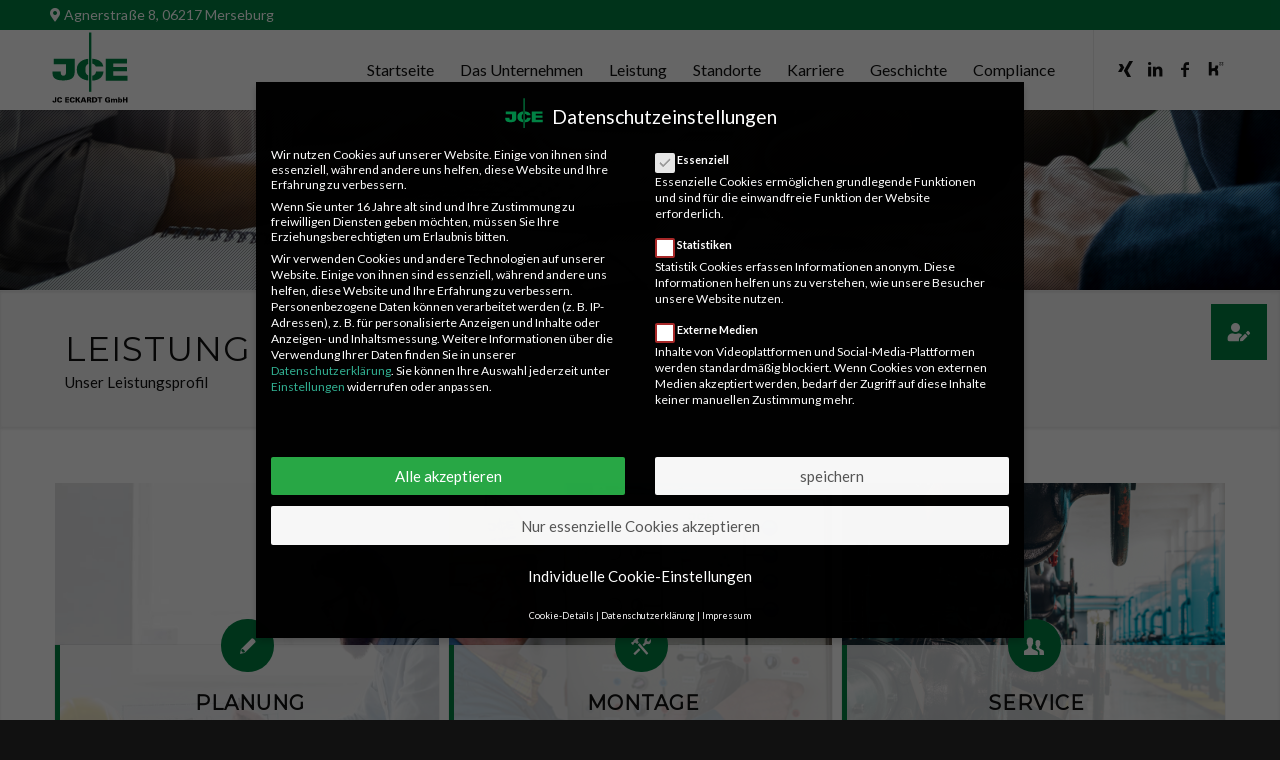

--- FILE ---
content_type: text/html; charset=UTF-8
request_url: https://jc-eckardt.de/leistung/
body_size: 25408
content:
<!DOCTYPE html><html lang="de" prefix="og: https://ogp.me/ns#" class="html_stretched responsive av-preloader-active av-preloader-enabled  html_header_top html_logo_left html_main_nav_header html_menu_right html_custom html_header_sticky html_header_shrinking html_header_topbar_active html_mobile_menu_tablet html_header_searchicon_disabled html_content_align_center html_header_unstick_top html_header_stretch_disabled html_minimal_header html_minimal_header_shadow html_elegant-blog html_modern-blog html_av-overlay-side html_av-overlay-side-classic html_av-submenu-noclone html_entry_id_22 av-cookies-no-cookie-consent av-no-preview av-default-lightbox html_text_menu_active av-mobile-menu-switch-default"><head><meta charset="UTF-8" /><meta name="robots" content="index, follow" /><meta name="viewport" content="width=device-width, initial-scale=1"> <style>@font-face{font-family:'Rubik';font-weight:400;font-style:normal;font-display:swap;src:url('https://jc-eckardt.de/wp-content/uploads/fonts_cache/Rubik/400-normal/400-normal.woff2') format('woff2'),url('https://jc-eckardt.de/wp-content/uploads/fonts_cache/Rubik/400-normal/400-normal.woff') format('woff'),url('https://jc-eckardt.de/wp-content/uploads/fonts_cache/Rubik/400-normal/400-normal.ttf') format('truetype')}</style><script>!function(e,c){e[c]=e[c]+(e[c]&&" ")+"quform-js"}(document.documentElement,"className");</script> <style>img:is([sizes="auto" i], [sizes^="auto," i]) { contain-intrinsic-size: 3000px 1500px }</style><title>Leistung ~ JC Eckardt GmbH</title><meta name="robots" content="follow, index, max-snippet:-1, max-video-preview:-1, max-image-preview:large"/><link rel="canonical" href="https://jc-eckardt.de/leistung/" /><meta property="og:locale" content="de_DE" /><meta property="og:type" content="article" /><meta property="og:title" content="Leistung ~ JC Eckardt GmbH" /><meta property="og:url" content="https://jc-eckardt.de/leistung/" /><meta property="og:site_name" content="JC Eckardt GmbH" /><meta property="og:updated_time" content="2021-11-30T13:38:56+01:00" /><meta property="article:published_time" content="2018-05-02T14:55:12+02:00" /><meta property="article:modified_time" content="2021-11-30T13:38:56+01:00" /><meta name="twitter:card" content="summary_large_image" /><meta name="twitter:title" content="Leistung ~ JC Eckardt GmbH" /><meta name="twitter:label1" content="Lesedauer" /><meta name="twitter:data1" content="8 Minuten" /> <script type="application/ld+json" class="rank-math-schema">{"@context":"https://schema.org","@graph":[{"@type":["HomeAndConstructionBusiness","Organization"],"@id":"https://jc-eckardt.de/#organization","name":"JC Eckardt GmbH","url":"https://jc-eckardt.de","logo":{"@type":"ImageObject","@id":"https://jc-eckardt.de/#logo","url":"https://jc-eckardt.de/wp-content/uploads/2018/09/logo.svg","contentUrl":"https://jc-eckardt.de/wp-content/uploads/2018/09/logo.svg","caption":"JC Eckardt GmbH","inLanguage":"de"},"openingHours":["Monday,Tuesday,Wednesday,Thursday,Friday,Saturday,Sunday 09:00-17:00"],"image":{"@id":"https://jc-eckardt.de/#logo"}},{"@type":"WebSite","@id":"https://jc-eckardt.de/#website","url":"https://jc-eckardt.de","name":"JC Eckardt GmbH","publisher":{"@id":"https://jc-eckardt.de/#organization"},"inLanguage":"de"},{"@type":"WebPage","@id":"https://jc-eckardt.de/leistung/#webpage","url":"https://jc-eckardt.de/leistung/","name":"Leistung ~ JC Eckardt GmbH","datePublished":"2018-05-02T14:55:12+02:00","dateModified":"2021-11-30T13:38:56+01:00","isPartOf":{"@id":"https://jc-eckardt.de/#website"},"inLanguage":"de"},{"@type":"Person","@id":"https://jc-eckardt.de/leistung/#author","name":"PixoLeoWP","image":{"@type":"ImageObject","@id":"https://secure.gravatar.com/avatar/304843190fee03494812da7ae3ba4d099477dd3c1a0ef37d242249f9cd3cf45b?s=96&amp;d=mm&amp;r=g","url":"https://secure.gravatar.com/avatar/304843190fee03494812da7ae3ba4d099477dd3c1a0ef37d242249f9cd3cf45b?s=96&amp;d=mm&amp;r=g","caption":"PixoLeoWP","inLanguage":"de"},"worksFor":{"@id":"https://jc-eckardt.de/#organization"}},{"@type":"Article","headline":"Leistung ~ JC Eckardt GmbH","datePublished":"2018-05-02T14:55:12+02:00","dateModified":"2021-11-30T13:38:56+01:00","author":{"@id":"https://jc-eckardt.de/leistung/#author","name":"PixoLeoWP"},"publisher":{"@id":"https://jc-eckardt.de/#organization"},"description":"Unser Leistungsprofil","name":"Leistung ~ JC Eckardt GmbH","@id":"https://jc-eckardt.de/leistung/#richSnippet","isPartOf":{"@id":"https://jc-eckardt.de/leistung/#webpage"},"inLanguage":"de","mainEntityOfPage":{"@id":"https://jc-eckardt.de/leistung/#webpage"}}]}</script> <link rel='dns-prefetch' href='//maps.googleapis.com' /><link rel='dns-prefetch' href='//cdnjs.cloudflare.com' /><link rel="alternate" type="application/rss+xml" title="JC Eckardt GmbH &raquo; Feed" href="https://jc-eckardt.de/feed/" /><link rel="alternate" type="application/rss+xml" title="JC Eckardt GmbH &raquo; Kommentar-Feed" href="https://jc-eckardt.de/comments/feed/" /><link rel="alternate" type="application/rss+xml" title="JC Eckardt GmbH &raquo; Leistung-Kommentar-Feed" href="https://jc-eckardt.de/leistung/feed/" /><link rel='stylesheet' id='avia-grid-css' href='https://jc-eckardt.de/wp-content/themes/enfold/css/grid.css?ver=7.1.3' type='text/css' media='all' /><link rel='stylesheet' id='avia-base-css' href='https://jc-eckardt.de/wp-content/themes/enfold/css/base.css?ver=7.1.3' type='text/css' media='all' /><link rel='stylesheet' id='avia-layout-css' href='https://jc-eckardt.de/wp-content/themes/enfold/css/layout.css?ver=7.1.3' type='text/css' media='all' /><link rel='stylesheet' id='avia-module-blog-css' href='https://jc-eckardt.de/wp-content/themes/enfold/config-templatebuilder/avia-shortcodes/blog/blog.css?ver=7.1.3' type='text/css' media='all' /><link rel='stylesheet' id='avia-module-postslider-css' href='https://jc-eckardt.de/wp-content/themes/enfold/config-templatebuilder/avia-shortcodes/postslider/postslider.css?ver=7.1.3' type='text/css' media='all' /><link rel='stylesheet' id='avia-module-button-css' href='https://jc-eckardt.de/wp-content/themes/enfold/config-templatebuilder/avia-shortcodes/buttons/buttons.css?ver=7.1.3' type='text/css' media='all' /><link rel='stylesheet' id='avia-module-comments-css' href='https://jc-eckardt.de/wp-content/themes/enfold/config-templatebuilder/avia-shortcodes/comments/comments.css?ver=7.1.3' type='text/css' media='all' /><link rel='stylesheet' id='avia-module-slideshow-css' href='https://jc-eckardt.de/wp-content/themes/enfold/config-templatebuilder/avia-shortcodes/slideshow/slideshow.css?ver=7.1.3' type='text/css' media='all' /><link rel='stylesheet' id='avia-module-gallery-css' href='https://jc-eckardt.de/wp-content/themes/enfold/config-templatebuilder/avia-shortcodes/gallery/gallery.css?ver=7.1.3' type='text/css' media='all' /><link rel='stylesheet' id='avia-module-maps-css' href='https://jc-eckardt.de/wp-content/themes/enfold/config-templatebuilder/avia-shortcodes/google_maps/google_maps.css?ver=7.1.3' type='text/css' media='all' /><link rel='stylesheet' id='avia-module-gridrow-css' href='https://jc-eckardt.de/wp-content/themes/enfold/config-templatebuilder/avia-shortcodes/grid_row/grid_row.css?ver=7.1.3' type='text/css' media='all' /><link rel='stylesheet' id='avia-module-heading-css' href='https://jc-eckardt.de/wp-content/themes/enfold/config-templatebuilder/avia-shortcodes/heading/heading.css?ver=7.1.3' type='text/css' media='all' /><link rel='stylesheet' id='avia-module-hr-css' href='https://jc-eckardt.de/wp-content/themes/enfold/config-templatebuilder/avia-shortcodes/hr/hr.css?ver=7.1.3' type='text/css' media='all' /><link rel='stylesheet' id='avia-module-icon-css' href='https://jc-eckardt.de/wp-content/themes/enfold/config-templatebuilder/avia-shortcodes/icon/icon.css?ver=7.1.3' type='text/css' media='all' /><link rel='stylesheet' id='avia-module-iconbox-css' href='https://jc-eckardt.de/wp-content/themes/enfold/config-templatebuilder/avia-shortcodes/iconbox/iconbox.css?ver=7.1.3' type='text/css' media='all' /><link rel='stylesheet' id='avia-module-iconlist-css' href='https://jc-eckardt.de/wp-content/themes/enfold/config-templatebuilder/avia-shortcodes/iconlist/iconlist.css?ver=7.1.3' type='text/css' media='all' /><link rel='stylesheet' id='avia-module-image-css' href='https://jc-eckardt.de/wp-content/themes/enfold/config-templatebuilder/avia-shortcodes/image/image.css?ver=7.1.3' type='text/css' media='all' /><link rel='stylesheet' id='avia-module-slideshow-contentpartner-css' href='https://jc-eckardt.de/wp-content/themes/enfold/config-templatebuilder/avia-shortcodes/contentslider/contentslider.css?ver=7.1.3' type='text/css' media='all' /><link rel='stylesheet' id='avia-module-magazine-css' href='https://jc-eckardt.de/wp-content/themes/enfold/config-templatebuilder/avia-shortcodes/magazine/magazine.css?ver=7.1.3' type='text/css' media='all' /><link rel='stylesheet' id='avia-module-masonry-css' href='https://jc-eckardt.de/wp-content/themes/enfold/config-templatebuilder/avia-shortcodes/masonry_entries/masonry_entries.css?ver=7.1.3' type='text/css' media='all' /><link rel='stylesheet' id='avia-siteloader-css' href='https://jc-eckardt.de/wp-content/themes/enfold/css/avia-snippet-site-preloader.css?ver=7.1.3' type='text/css' media='all' /><link rel='stylesheet' id='avia-module-social-css' href='https://jc-eckardt.de/wp-content/themes/enfold/config-templatebuilder/avia-shortcodes/social_share/social_share.css?ver=7.1.3' type='text/css' media='all' /><link rel='stylesheet' id='avia-module-tabsection-css' href='https://jc-eckardt.de/wp-content/themes/enfold/config-templatebuilder/avia-shortcodes/tab_section/tab_section.css?ver=7.1.3' type='text/css' media='all' /><link rel='stylesheet' id='avia-module-tabs-css' href='https://jc-eckardt.de/wp-content/themes/enfold/config-templatebuilder/avia-shortcodes/tabs/tabs.css?ver=7.1.3' type='text/css' media='all' /><link rel='stylesheet' id='avia-module-timeline-css' href='https://jc-eckardt.de/wp-content/themes/enfold/config-templatebuilder/avia-shortcodes/timeline/timeline.css?ver=7.1.3' type='text/css' media='all' /><link rel='stylesheet' id='avia-module-toggles-css' href='https://jc-eckardt.de/wp-content/themes/enfold/config-templatebuilder/avia-shortcodes/toggles/toggles.css?ver=7.1.3' type='text/css' media='all' /><link rel='stylesheet' id='avia-module-video-css' href='https://jc-eckardt.de/wp-content/themes/enfold/config-templatebuilder/avia-shortcodes/video/video.css?ver=7.1.3' type='text/css' media='all' /><link rel='stylesheet' id='wp-block-library-css' href='https://jc-eckardt.de/wp-includes/css/dist/block-library/style.min.css?ver=6.8.3' type='text/css' media='all' /><style id='global-styles-inline-css' type='text/css'>:root{--wp--preset--aspect-ratio--square: 1;--wp--preset--aspect-ratio--4-3: 4/3;--wp--preset--aspect-ratio--3-4: 3/4;--wp--preset--aspect-ratio--3-2: 3/2;--wp--preset--aspect-ratio--2-3: 2/3;--wp--preset--aspect-ratio--16-9: 16/9;--wp--preset--aspect-ratio--9-16: 9/16;--wp--preset--color--black: #000000;--wp--preset--color--cyan-bluish-gray: #abb8c3;--wp--preset--color--white: #ffffff;--wp--preset--color--pale-pink: #f78da7;--wp--preset--color--vivid-red: #cf2e2e;--wp--preset--color--luminous-vivid-orange: #ff6900;--wp--preset--color--luminous-vivid-amber: #fcb900;--wp--preset--color--light-green-cyan: #7bdcb5;--wp--preset--color--vivid-green-cyan: #00d084;--wp--preset--color--pale-cyan-blue: #8ed1fc;--wp--preset--color--vivid-cyan-blue: #0693e3;--wp--preset--color--vivid-purple: #9b51e0;--wp--preset--color--metallic-red: #b02b2c;--wp--preset--color--maximum-yellow-red: #edae44;--wp--preset--color--yellow-sun: #eeee22;--wp--preset--color--palm-leaf: #83a846;--wp--preset--color--aero: #7bb0e7;--wp--preset--color--old-lavender: #745f7e;--wp--preset--color--steel-teal: #5f8789;--wp--preset--color--raspberry-pink: #d65799;--wp--preset--color--medium-turquoise: #4ecac2;--wp--preset--gradient--vivid-cyan-blue-to-vivid-purple: linear-gradient(135deg,rgba(6,147,227,1) 0%,rgb(155,81,224) 100%);--wp--preset--gradient--light-green-cyan-to-vivid-green-cyan: linear-gradient(135deg,rgb(122,220,180) 0%,rgb(0,208,130) 100%);--wp--preset--gradient--luminous-vivid-amber-to-luminous-vivid-orange: linear-gradient(135deg,rgba(252,185,0,1) 0%,rgba(255,105,0,1) 100%);--wp--preset--gradient--luminous-vivid-orange-to-vivid-red: linear-gradient(135deg,rgba(255,105,0,1) 0%,rgb(207,46,46) 100%);--wp--preset--gradient--very-light-gray-to-cyan-bluish-gray: linear-gradient(135deg,rgb(238,238,238) 0%,rgb(169,184,195) 100%);--wp--preset--gradient--cool-to-warm-spectrum: linear-gradient(135deg,rgb(74,234,220) 0%,rgb(151,120,209) 20%,rgb(207,42,186) 40%,rgb(238,44,130) 60%,rgb(251,105,98) 80%,rgb(254,248,76) 100%);--wp--preset--gradient--blush-light-purple: linear-gradient(135deg,rgb(255,206,236) 0%,rgb(152,150,240) 100%);--wp--preset--gradient--blush-bordeaux: linear-gradient(135deg,rgb(254,205,165) 0%,rgb(254,45,45) 50%,rgb(107,0,62) 100%);--wp--preset--gradient--luminous-dusk: linear-gradient(135deg,rgb(255,203,112) 0%,rgb(199,81,192) 50%,rgb(65,88,208) 100%);--wp--preset--gradient--pale-ocean: linear-gradient(135deg,rgb(255,245,203) 0%,rgb(182,227,212) 50%,rgb(51,167,181) 100%);--wp--preset--gradient--electric-grass: linear-gradient(135deg,rgb(202,248,128) 0%,rgb(113,206,126) 100%);--wp--preset--gradient--midnight: linear-gradient(135deg,rgb(2,3,129) 0%,rgb(40,116,252) 100%);--wp--preset--font-size--small: 1rem;--wp--preset--font-size--medium: 1.125rem;--wp--preset--font-size--large: 1.75rem;--wp--preset--font-size--x-large: clamp(1.75rem, 3vw, 2.25rem);--wp--preset--spacing--20: 0.44rem;--wp--preset--spacing--30: 0.67rem;--wp--preset--spacing--40: 1rem;--wp--preset--spacing--50: 1.5rem;--wp--preset--spacing--60: 2.25rem;--wp--preset--spacing--70: 3.38rem;--wp--preset--spacing--80: 5.06rem;--wp--preset--shadow--natural: 6px 6px 9px rgba(0, 0, 0, 0.2);--wp--preset--shadow--deep: 12px 12px 50px rgba(0, 0, 0, 0.4);--wp--preset--shadow--sharp: 6px 6px 0px rgba(0, 0, 0, 0.2);--wp--preset--shadow--outlined: 6px 6px 0px -3px rgba(255, 255, 255, 1), 6px 6px rgba(0, 0, 0, 1);--wp--preset--shadow--crisp: 6px 6px 0px rgba(0, 0, 0, 1);}:root { --wp--style--global--content-size: 800px;--wp--style--global--wide-size: 1130px; }:where(body) { margin: 0; }.wp-site-blocks > .alignleft { float: left; margin-right: 2em; }.wp-site-blocks > .alignright { float: right; margin-left: 2em; }.wp-site-blocks > .aligncenter { justify-content: center; margin-left: auto; margin-right: auto; }:where(.is-layout-flex){gap: 0.5em;}:where(.is-layout-grid){gap: 0.5em;}.is-layout-flow > .alignleft{float: left;margin-inline-start: 0;margin-inline-end: 2em;}.is-layout-flow > .alignright{float: right;margin-inline-start: 2em;margin-inline-end: 0;}.is-layout-flow > .aligncenter{margin-left: auto !important;margin-right: auto !important;}.is-layout-constrained > .alignleft{float: left;margin-inline-start: 0;margin-inline-end: 2em;}.is-layout-constrained > .alignright{float: right;margin-inline-start: 2em;margin-inline-end: 0;}.is-layout-constrained > .aligncenter{margin-left: auto !important;margin-right: auto !important;}.is-layout-constrained > :where(:not(.alignleft):not(.alignright):not(.alignfull)){max-width: var(--wp--style--global--content-size);margin-left: auto !important;margin-right: auto !important;}.is-layout-constrained > .alignwide{max-width: var(--wp--style--global--wide-size);}body .is-layout-flex{display: flex;}.is-layout-flex{flex-wrap: wrap;align-items: center;}.is-layout-flex > :is(*, div){margin: 0;}body .is-layout-grid{display: grid;}.is-layout-grid > :is(*, div){margin: 0;}body{padding-top: 0px;padding-right: 0px;padding-bottom: 0px;padding-left: 0px;}a:where(:not(.wp-element-button)){text-decoration: underline;}:root :where(.wp-element-button, .wp-block-button__link){background-color: #32373c;border-width: 0;color: #fff;font-family: inherit;font-size: inherit;line-height: inherit;padding: calc(0.667em + 2px) calc(1.333em + 2px);text-decoration: none;}.has-black-color{color: var(--wp--preset--color--black) !important;}.has-cyan-bluish-gray-color{color: var(--wp--preset--color--cyan-bluish-gray) !important;}.has-white-color{color: var(--wp--preset--color--white) !important;}.has-pale-pink-color{color: var(--wp--preset--color--pale-pink) !important;}.has-vivid-red-color{color: var(--wp--preset--color--vivid-red) !important;}.has-luminous-vivid-orange-color{color: var(--wp--preset--color--luminous-vivid-orange) !important;}.has-luminous-vivid-amber-color{color: var(--wp--preset--color--luminous-vivid-amber) !important;}.has-light-green-cyan-color{color: var(--wp--preset--color--light-green-cyan) !important;}.has-vivid-green-cyan-color{color: var(--wp--preset--color--vivid-green-cyan) !important;}.has-pale-cyan-blue-color{color: var(--wp--preset--color--pale-cyan-blue) !important;}.has-vivid-cyan-blue-color{color: var(--wp--preset--color--vivid-cyan-blue) !important;}.has-vivid-purple-color{color: var(--wp--preset--color--vivid-purple) !important;}.has-metallic-red-color{color: var(--wp--preset--color--metallic-red) !important;}.has-maximum-yellow-red-color{color: var(--wp--preset--color--maximum-yellow-red) !important;}.has-yellow-sun-color{color: var(--wp--preset--color--yellow-sun) !important;}.has-palm-leaf-color{color: var(--wp--preset--color--palm-leaf) !important;}.has-aero-color{color: var(--wp--preset--color--aero) !important;}.has-old-lavender-color{color: var(--wp--preset--color--old-lavender) !important;}.has-steel-teal-color{color: var(--wp--preset--color--steel-teal) !important;}.has-raspberry-pink-color{color: var(--wp--preset--color--raspberry-pink) !important;}.has-medium-turquoise-color{color: var(--wp--preset--color--medium-turquoise) !important;}.has-black-background-color{background-color: var(--wp--preset--color--black) !important;}.has-cyan-bluish-gray-background-color{background-color: var(--wp--preset--color--cyan-bluish-gray) !important;}.has-white-background-color{background-color: var(--wp--preset--color--white) !important;}.has-pale-pink-background-color{background-color: var(--wp--preset--color--pale-pink) !important;}.has-vivid-red-background-color{background-color: var(--wp--preset--color--vivid-red) !important;}.has-luminous-vivid-orange-background-color{background-color: var(--wp--preset--color--luminous-vivid-orange) !important;}.has-luminous-vivid-amber-background-color{background-color: var(--wp--preset--color--luminous-vivid-amber) !important;}.has-light-green-cyan-background-color{background-color: var(--wp--preset--color--light-green-cyan) !important;}.has-vivid-green-cyan-background-color{background-color: var(--wp--preset--color--vivid-green-cyan) !important;}.has-pale-cyan-blue-background-color{background-color: var(--wp--preset--color--pale-cyan-blue) !important;}.has-vivid-cyan-blue-background-color{background-color: var(--wp--preset--color--vivid-cyan-blue) !important;}.has-vivid-purple-background-color{background-color: var(--wp--preset--color--vivid-purple) !important;}.has-metallic-red-background-color{background-color: var(--wp--preset--color--metallic-red) !important;}.has-maximum-yellow-red-background-color{background-color: var(--wp--preset--color--maximum-yellow-red) !important;}.has-yellow-sun-background-color{background-color: var(--wp--preset--color--yellow-sun) !important;}.has-palm-leaf-background-color{background-color: var(--wp--preset--color--palm-leaf) !important;}.has-aero-background-color{background-color: var(--wp--preset--color--aero) !important;}.has-old-lavender-background-color{background-color: var(--wp--preset--color--old-lavender) !important;}.has-steel-teal-background-color{background-color: var(--wp--preset--color--steel-teal) !important;}.has-raspberry-pink-background-color{background-color: var(--wp--preset--color--raspberry-pink) !important;}.has-medium-turquoise-background-color{background-color: var(--wp--preset--color--medium-turquoise) !important;}.has-black-border-color{border-color: var(--wp--preset--color--black) !important;}.has-cyan-bluish-gray-border-color{border-color: var(--wp--preset--color--cyan-bluish-gray) !important;}.has-white-border-color{border-color: var(--wp--preset--color--white) !important;}.has-pale-pink-border-color{border-color: var(--wp--preset--color--pale-pink) !important;}.has-vivid-red-border-color{border-color: var(--wp--preset--color--vivid-red) !important;}.has-luminous-vivid-orange-border-color{border-color: var(--wp--preset--color--luminous-vivid-orange) !important;}.has-luminous-vivid-amber-border-color{border-color: var(--wp--preset--color--luminous-vivid-amber) !important;}.has-light-green-cyan-border-color{border-color: var(--wp--preset--color--light-green-cyan) !important;}.has-vivid-green-cyan-border-color{border-color: var(--wp--preset--color--vivid-green-cyan) !important;}.has-pale-cyan-blue-border-color{border-color: var(--wp--preset--color--pale-cyan-blue) !important;}.has-vivid-cyan-blue-border-color{border-color: var(--wp--preset--color--vivid-cyan-blue) !important;}.has-vivid-purple-border-color{border-color: var(--wp--preset--color--vivid-purple) !important;}.has-metallic-red-border-color{border-color: var(--wp--preset--color--metallic-red) !important;}.has-maximum-yellow-red-border-color{border-color: var(--wp--preset--color--maximum-yellow-red) !important;}.has-yellow-sun-border-color{border-color: var(--wp--preset--color--yellow-sun) !important;}.has-palm-leaf-border-color{border-color: var(--wp--preset--color--palm-leaf) !important;}.has-aero-border-color{border-color: var(--wp--preset--color--aero) !important;}.has-old-lavender-border-color{border-color: var(--wp--preset--color--old-lavender) !important;}.has-steel-teal-border-color{border-color: var(--wp--preset--color--steel-teal) !important;}.has-raspberry-pink-border-color{border-color: var(--wp--preset--color--raspberry-pink) !important;}.has-medium-turquoise-border-color{border-color: var(--wp--preset--color--medium-turquoise) !important;}.has-vivid-cyan-blue-to-vivid-purple-gradient-background{background: var(--wp--preset--gradient--vivid-cyan-blue-to-vivid-purple) !important;}.has-light-green-cyan-to-vivid-green-cyan-gradient-background{background: var(--wp--preset--gradient--light-green-cyan-to-vivid-green-cyan) !important;}.has-luminous-vivid-amber-to-luminous-vivid-orange-gradient-background{background: var(--wp--preset--gradient--luminous-vivid-amber-to-luminous-vivid-orange) !important;}.has-luminous-vivid-orange-to-vivid-red-gradient-background{background: var(--wp--preset--gradient--luminous-vivid-orange-to-vivid-red) !important;}.has-very-light-gray-to-cyan-bluish-gray-gradient-background{background: var(--wp--preset--gradient--very-light-gray-to-cyan-bluish-gray) !important;}.has-cool-to-warm-spectrum-gradient-background{background: var(--wp--preset--gradient--cool-to-warm-spectrum) !important;}.has-blush-light-purple-gradient-background{background: var(--wp--preset--gradient--blush-light-purple) !important;}.has-blush-bordeaux-gradient-background{background: var(--wp--preset--gradient--blush-bordeaux) !important;}.has-luminous-dusk-gradient-background{background: var(--wp--preset--gradient--luminous-dusk) !important;}.has-pale-ocean-gradient-background{background: var(--wp--preset--gradient--pale-ocean) !important;}.has-electric-grass-gradient-background{background: var(--wp--preset--gradient--electric-grass) !important;}.has-midnight-gradient-background{background: var(--wp--preset--gradient--midnight) !important;}.has-small-font-size{font-size: var(--wp--preset--font-size--small) !important;}.has-medium-font-size{font-size: var(--wp--preset--font-size--medium) !important;}.has-large-font-size{font-size: var(--wp--preset--font-size--large) !important;}.has-x-large-font-size{font-size: var(--wp--preset--font-size--x-large) !important;}
:where(.wp-block-post-template.is-layout-flex){gap: 1.25em;}:where(.wp-block-post-template.is-layout-grid){gap: 1.25em;}
:where(.wp-block-columns.is-layout-flex){gap: 2em;}:where(.wp-block-columns.is-layout-grid){gap: 2em;}
:root :where(.wp-block-pullquote){font-size: 1.5em;line-height: 1.6;}</style><link rel='stylesheet' id='buttonizer_frontend_style-css' href='https://jc-eckardt.de/wp-content/plugins/buttonizer-multifunctional-button/assets/legacy/frontend.css?v=2bf00396b0c1ac7592c6916e5b67b30d&#038;ver=6.8.3' type='text/css' media='all' /><link rel='stylesheet' id='buttonizer-icon-library-css' href='https://cdnjs.cloudflare.com/ajax/libs/font-awesome/5.15.4/css/all.min.css?ver=6.8.3' type='text/css' media='all' integrity='sha512-1ycn6IcaQQ40/MKBW2W4Rhis/DbILU74C1vSrLJxCq57o941Ym01SwNsOMqvEBFlcgUa6xLiPY/NS5R+E6ztJQ==' crossorigin='anonymous' /><link rel='stylesheet' id='wpdm-fonticon-css' href='https://jc-eckardt.de/wp-content/plugins/download-manager/assets/wpdm-iconfont/css/wpdm-icons.css?ver=6.8.3' type='text/css' media='all' /><link rel='stylesheet' id='wpdm-front-css' href='https://jc-eckardt.de/wp-content/plugins/download-manager/assets/css/front.min.css?ver=6.8.3' type='text/css' media='all' /><link rel='stylesheet' id='wpdm-button-templates-css' href='https://jc-eckardt.de/wp-content/plugins/wpdm-button-templates/buttons.css?ver=6.8.3' type='text/css' media='all' /><link rel='stylesheet' id='quform-css' href='https://jc-eckardt.de/wp-content/plugins/quform/cache/quform.css?ver=1764068082' type='text/css' media='all' /><link rel='stylesheet' id='custom-css-css' href='https://jc-eckardt.de/wp-content/themes/PixoLeo/assests/fonts/fontawesome/web-fonts-with-css/css/fontawesome-all.min.css?ver=6.8.3' type='text/css' media='all' /><link rel='stylesheet' id='avia-scs-css' href='https://jc-eckardt.de/wp-content/themes/enfold/css/shortcodes.css?ver=7.1.3' type='text/css' media='all' /><link rel='stylesheet' id='avia-fold-unfold-css' href='https://jc-eckardt.de/wp-content/themes/enfold/css/avia-snippet-fold-unfold.css?ver=7.1.3' type='text/css' media='all' /><link rel='stylesheet' id='avia-popup-css-css' href='https://jc-eckardt.de/wp-content/themes/enfold/js/aviapopup/magnific-popup.min.css?ver=7.1.3' type='text/css' media='screen' /><link rel='stylesheet' id='avia-lightbox-css' href='https://jc-eckardt.de/wp-content/themes/enfold/css/avia-snippet-lightbox.css?ver=7.1.3' type='text/css' media='screen' /><link rel='stylesheet' id='avia-widget-css-css' href='https://jc-eckardt.de/wp-content/themes/enfold/css/avia-snippet-widget.css?ver=7.1.3' type='text/css' media='screen' /><link rel='stylesheet' id='avia-dynamic-css' href='https://jc-eckardt.de/wp-content/uploads/dynamic_avia/pixoleo_ef.css?ver=69258639e6b42' type='text/css' media='all' /><link rel='stylesheet' id='avia-custom-css' href='https://jc-eckardt.de/wp-content/themes/enfold/css/custom.css?ver=7.1.3' type='text/css' media='all' /><link rel='stylesheet' id='avia-style-css' href='https://jc-eckardt.de/wp-content/themes/PixoLeo/style.css?ver=7.1.3' type='text/css' media='all' /><link rel='stylesheet' id='borlabs-cookie-css' href='https://jc-eckardt.de/wp-content/cache/borlabs-cookie/borlabs-cookie_1_de.css?ver=2.3.5-17' type='text/css' media='all' /><link rel='stylesheet' id='avia-single-post-22-css' href='https://jc-eckardt.de/wp-content/uploads/dynamic_avia/avia_posts_css/post-22.css?ver=ver-1764070877' type='text/css' media='all' /> <script type="text/javascript" src="https://jc-eckardt.de/wp-includes/js/jquery/jquery.min.js?ver=3.7.1" id="jquery-core-js"></script> <script type="text/javascript" src="https://jc-eckardt.de/wp-includes/js/jquery/jquery-migrate.min.js?ver=3.4.1" id="jquery-migrate-js"></script> <script type="text/javascript" src="https://jc-eckardt.de/wp-content/plugins/download-manager/assets/js/wpdm.min.js?ver=6.8.3" id="wpdm-frontend-js-js"></script> <script type="text/javascript" id="wpdm-frontjs-js-extra">var wpdm_url = {"home":"https:\/\/jc-eckardt.de\/","site":"https:\/\/jc-eckardt.de\/","ajax":"https:\/\/jc-eckardt.de\/wp-admin\/admin-ajax.php"};
var wpdm_js = {"spinner":"<i class=\"wpdm-icon wpdm-sun wpdm-spin\"><\/i>","client_id":"62c9874763dc9bd639083e6d96d6c69a"};
var wpdm_strings = {"pass_var":"Password Verified!","pass_var_q":"Bitte klicke auf den folgenden Button, um den Download zu starten.","start_dl":"Download starten"};</script> <script type="text/javascript" src="https://jc-eckardt.de/wp-content/plugins/download-manager/assets/js/front.min.js?ver=3.3.32" id="wpdm-frontjs-js"></script> <script type="text/javascript" src="//maps.googleapis.com/maps/api/js?key=AIzaSyAkzSfkmS7ZtJnJtCZHeAEoPD1TVbuWz_8&amp;libraries=places%2Cgeometry&amp;language=en-US&amp;ver=6.8.3" id="google-map-api-js"></script> <script type="text/javascript" src="https://jc-eckardt.de/wp-content/themes/PixoLeo/assests/animated-circle/js/jquery.circliful.min.js?ver=6.8.3" id="custom-js-js"></script> <script type="text/javascript" src="https://jc-eckardt.de/wp-content/themes/enfold/js/avia-js.js?ver=7.1.3" id="avia-js-js"></script> <script type="text/javascript" src="https://jc-eckardt.de/wp-content/themes/enfold/js/avia-compat.js?ver=7.1.3" id="avia-compat-js"></script> <script type="text/javascript" id="borlabs-cookie-prioritize-js-extra">var borlabsCookiePrioritized = {"domain":"jc-eckardt.de","path":"\/","version":"1","bots":"","optInJS":{"statistics":{"matomo":"[base64]"}}};</script> <script type="text/javascript" src="https://jc-eckardt.de/wp-content/plugins/borlabs-cookie/assets/javascript/borlabs-cookie-prioritize.min.js?ver=2.3.5" id="borlabs-cookie-prioritize-js"></script> <link rel="https://api.w.org/" href="https://jc-eckardt.de/wp-json/" /><link rel="alternate" title="JSON" type="application/json" href="https://jc-eckardt.de/wp-json/wp/v2/pages/22" /><link rel="EditURI" type="application/rsd+xml" title="RSD" href="https://jc-eckardt.de/xmlrpc.php?rsd" /><meta name="generator" content="WordPress 6.8.3" /><link rel='shortlink' href='https://jc-eckardt.de/?p=22' /><link rel="alternate" title="oEmbed (JSON)" type="application/json+oembed" href="https://jc-eckardt.de/wp-json/oembed/1.0/embed?url=https%3A%2F%2Fjc-eckardt.de%2Fleistung%2F" /><link rel="alternate" title="oEmbed (XML)" type="text/xml+oembed" href="https://jc-eckardt.de/wp-json/oembed/1.0/embed?url=https%3A%2F%2Fjc-eckardt.de%2Fleistung%2F&#038;format=xml" /><link rel="icon" href="https://jc-eckardt.de/wp-content/uploads/2018/09/logo.png" type="image/png"> <!--[if lt IE 9]><script src="https://jc-eckardt.de/wp-content/themes/enfold/js/html5shiv.js"></script><![endif]--><link rel="profile" href="https://gmpg.org/xfn/11" /><link rel="alternate" type="application/rss+xml" title="JC Eckardt GmbH RSS2 Feed" href="https://jc-eckardt.de/feed/" /><link rel="pingback" href="https://jc-eckardt.de/xmlrpc.php" /><style type='text/css' media='screen'>#top #header_main > .container, #top #header_main > .container .main_menu  .av-main-nav > li > a, #top #header_main #menu-item-shop .cart_dropdown_link{ height:80px; line-height: 80px; }
 .html_top_nav_header .av-logo-container{ height:80px;  }
 .html_header_top.html_header_sticky #top #wrap_all #main{ padding-top:110px; }</style><style type="text/css">@font-face {font-family: 'entypo-fontello-enfold'; font-weight: normal; font-style: normal; font-display: auto;
		src: url('https://jc-eckardt.de/wp-content/themes/enfold/config-templatebuilder/avia-template-builder/assets/fonts/entypo-fontello-enfold/entypo-fontello-enfold.woff2') format('woff2'),
		url('https://jc-eckardt.de/wp-content/themes/enfold/config-templatebuilder/avia-template-builder/assets/fonts/entypo-fontello-enfold/entypo-fontello-enfold.woff') format('woff'),
		url('https://jc-eckardt.de/wp-content/themes/enfold/config-templatebuilder/avia-template-builder/assets/fonts/entypo-fontello-enfold/entypo-fontello-enfold.ttf') format('truetype'),
		url('https://jc-eckardt.de/wp-content/themes/enfold/config-templatebuilder/avia-template-builder/assets/fonts/entypo-fontello-enfold/entypo-fontello-enfold.svg#entypo-fontello-enfold') format('svg'),
		url('https://jc-eckardt.de/wp-content/themes/enfold/config-templatebuilder/avia-template-builder/assets/fonts/entypo-fontello-enfold/entypo-fontello-enfold.eot'),
		url('https://jc-eckardt.de/wp-content/themes/enfold/config-templatebuilder/avia-template-builder/assets/fonts/entypo-fontello-enfold/entypo-fontello-enfold.eot?#iefix') format('embedded-opentype');
		}

		#top .avia-font-entypo-fontello-enfold, body .avia-font-entypo-fontello-enfold, html body [data-av_iconfont='entypo-fontello-enfold']:before{ font-family: 'entypo-fontello-enfold'; }
		
		@font-face {font-family: 'entypo-fontello'; font-weight: normal; font-style: normal; font-display: auto;
		src: url('https://jc-eckardt.de/wp-content/themes/enfold/config-templatebuilder/avia-template-builder/assets/fonts/entypo-fontello/entypo-fontello.woff2') format('woff2'),
		url('https://jc-eckardt.de/wp-content/themes/enfold/config-templatebuilder/avia-template-builder/assets/fonts/entypo-fontello/entypo-fontello.woff') format('woff'),
		url('https://jc-eckardt.de/wp-content/themes/enfold/config-templatebuilder/avia-template-builder/assets/fonts/entypo-fontello/entypo-fontello.ttf') format('truetype'),
		url('https://jc-eckardt.de/wp-content/themes/enfold/config-templatebuilder/avia-template-builder/assets/fonts/entypo-fontello/entypo-fontello.svg#entypo-fontello') format('svg'),
		url('https://jc-eckardt.de/wp-content/themes/enfold/config-templatebuilder/avia-template-builder/assets/fonts/entypo-fontello/entypo-fontello.eot'),
		url('https://jc-eckardt.de/wp-content/themes/enfold/config-templatebuilder/avia-template-builder/assets/fonts/entypo-fontello/entypo-fontello.eot?#iefix') format('embedded-opentype');
		}

		#top .avia-font-entypo-fontello, body .avia-font-entypo-fontello, html body [data-av_iconfont='entypo-fontello']:before{ font-family: 'entypo-fontello'; }
		
		@font-face {font-family: 'kununu'; font-weight: normal; font-style: normal; font-display: auto;
		src: url('https://jc-eckardt.de/wp-content/uploads/avia_fonts/kununu/kununu.woff2') format('woff2'),
		url('https://jc-eckardt.de/wp-content/uploads/avia_fonts/kununu/kununu.woff') format('woff'),
		url('https://jc-eckardt.de/wp-content/uploads/avia_fonts/kununu/kununu.ttf') format('truetype'),
		url('https://jc-eckardt.de/wp-content/uploads/avia_fonts/kununu/kununu.svg#kununu') format('svg'),
		url('https://jc-eckardt.de/wp-content/uploads/avia_fonts/kununu/kununu.eot'),
		url('https://jc-eckardt.de/wp-content/uploads/avia_fonts/kununu/kununu.eot?#iefix') format('embedded-opentype');
		}

		#top .avia-font-kununu, body .avia-font-kununu, html body [data-av_iconfont='kununu']:before{ font-family: 'kununu'; }</style><meta name="generator" content="WordPress Download Manager 3.3.32" /><style>/* WPDM Link Template Styles */</style><style>:root {
                --color-primary: #4a8eff;
                --color-primary-rgb: 74, 142, 255;
                --color-primary-hover: #4a8eff;
                --color-primary-active: #4a8eff;
                --clr-sec: #6c757d;
                --clr-sec-rgb: 108, 117, 125;
                --clr-sec-hover: #6c757d;
                --clr-sec-active: #6c757d;
                --color-secondary: #6c757d;
                --color-secondary-rgb: 108, 117, 125;
                --color-secondary-hover: #6c757d;
                --color-secondary-active: #6c757d;
                --color-success: #18ce0f;
                --color-success-rgb: 24, 206, 15;
                --color-success-hover: #18ce0f;
                --color-success-active: #18ce0f;
                --color-info: #2CA8FF;
                --color-info-rgb: 44, 168, 255;
                --color-info-hover: #2CA8FF;
                --color-info-active: #2CA8FF;
                --color-warning: #FFB236;
                --color-warning-rgb: 255, 178, 54;
                --color-warning-hover: #FFB236;
                --color-warning-active: #FFB236;
                --color-danger: #ff5062;
                --color-danger-rgb: 255, 80, 98;
                --color-danger-hover: #ff5062;
                --color-danger-active: #ff5062;
                --color-green: #30b570;
                --color-blue: #0073ff;
                --color-purple: #8557D3;
                --color-red: #ff5062;
                --color-muted: rgba(69, 89, 122, 0.6);
                --wpdm-font: "-apple-system", -apple-system, BlinkMacSystemFont, "Segoe UI", Roboto, Helvetica, Arial, sans-serif, "Apple Color Emoji", "Segoe UI Emoji", "Segoe UI Symbol";
            }

            .wpdm-download-link.btn.btn-primary {
                border-radius: 4px;
            }</style></head><body id="top" class="wp-singular page-template-default page page-id-22 page-parent wp-theme-enfold wp-child-theme-PixoLeo stretched rtl_columns av-curtain-numeric montserrat lato  post-type-page avia-responsive-images-support" itemscope="itemscope" itemtype="https://schema.org/WebPage" ><div class='av-siteloader-wrap av-transition-enabled av-transition-with-logo'><div class="av-siteloader-inner"><div class="av-siteloader-cell"><img class='av-preloading-logo' src='https://jc-eckardt.de/wp-content/uploads/2018/09/logo.svg' alt='Lade' title='Lade' /><div class="av-siteloader"><div class="av-siteloader-extra"></div></div></div></div></div><div id='wrap_all'><header id='header' class='all_colors header_color light_bg_color  av_header_top av_logo_left av_main_nav_header av_menu_right av_custom av_header_sticky av_header_shrinking av_header_stretch_disabled av_mobile_menu_tablet av_header_searchicon_disabled av_header_unstick_top av_minimal_header av_minimal_header_shadow av_bottom_nav_disabled  av_header_border_disabled' aria-label="Header" data-av_shrink_factor='50' role="banner" itemscope="itemscope" itemtype="https://schema.org/WPHeader" ><div id='header_meta' class='container_wrap container_wrap_meta  av_icon_active_main av_secondary_right av_extra_header_active av_phone_active_left av_entry_id_22'><div class='container'><div class='phone-info '><div><i class="fas fa-map-marker-alt"></i> Agnerstraße 8, 06217 Merseburg</div></div></div></div><div  id='header_main' class='container_wrap container_wrap_logo'><div class='container av-logo-container'><div class='inner-container'><span class='logo avia-svg-logo'><a href='https://jc-eckardt.de/' class='av-contains-svg' aria-label='logo' title='logo'><svg role="graphics-document" title="logo" desc="" alt=""   version="1.1" id="Ebene_1" xmlns="http://www.w3.org/2000/svg" xmlns:xlink="http://www.w3.org/1999/xlink" x="0px" y="0px"
 width="128px" height="128px" viewBox="0 0 128 128" enable-background="new 0 0 128 128" xml:space="preserve" preserveAspectRatio="xMinYMid meet"> <g> <polygon fill-rule="evenodd" clip-rule="evenodd" fill="#008244" points="62.416,4 66.172,4 66.172,98.926 62.416,98.926 62.416,4 
 "/> <path fill-rule="evenodd" clip-rule="evenodd" fill="#008244" d="M4.1,68.887c0,5.045,1.174,11.852,17.014,11.852
 c16.896,0,18.422-7.275,18.422-15.606V46.124c-11.147,0-22.294,0-33.558,0v8.799h19.712v11.383c0,5.279-1.291,6.805-4.576,6.805
 c-3.051,0-3.872-1.877-3.872-5.867v-0.703H4.1V68.887L4.1,68.887z"/> <polygon fill-rule="evenodd" clip-rule="evenodd" fill="#008244" points="89.168,81.09 123.9,81.09 123.9,73.111 101.254,73.111 
 101.254,66.07 123.195,66.07 123.195,59.148 101.254,59.148 101.254,53.516 123.195,53.516 123.195,46.124 89.168,46.124 
 89.168,81.09 	"/> <path fill-rule="evenodd" clip-rule="evenodd" fill="#008244" d="M61.108,80.787c-9.571-1.025-18.169-6.521-18.169-16.594v-1.525
 c0-10.073,8.598-15.678,18.169-16.6v8.284c-2.551,1.049-4.324,3.653-4.324,6.555v5.162c0,3.01,1.773,5.527,4.324,6.561V80.787
 L61.108,80.787z M85.648,66.422c-0.918,8.957-7.232,14.316-18.17,14.541v-7.771c3.402-0.361,5.982-3.258,6.201-6.77H85.648
 L85.648,66.422z M67.479,45.948c10.684,0.939,16.441,4.92,17.818,12.496H73.211c-0.967-2.474-3.121-4.257-5.732-4.536V45.948
 L67.479,45.948z"/> <path d="M4,113.248c0,0.104,0.002,0.227,0.005,0.361c0.006,0.139,0.02,0.285,0.042,0.439c0.023,0.156,0.059,0.309,0.112,0.465
 c0.051,0.152,0.124,0.297,0.216,0.43c0.156,0.221,0.334,0.4,0.537,0.547c0.201,0.143,0.419,0.258,0.653,0.34
 c0.233,0.084,0.474,0.146,0.721,0.18c0.249,0.035,0.496,0.051,0.742,0.051c0.193,0.002,0.4-0.01,0.625-0.037
 c0.224-0.027,0.453-0.074,0.685-0.145c0.233-0.07,0.457-0.168,0.675-0.299c0.219-0.129,0.419-0.295,0.6-0.498
 c0.129-0.156,0.233-0.33,0.308-0.521c0.076-0.189,0.133-0.381,0.169-0.572c0.034-0.189,0.059-0.365,0.068-0.52
 c0.01-0.158,0.015-0.279,0.013-0.367v-5.443H7.86v5.521c0.002,0.111-0.002,0.236-0.013,0.375c-0.009,0.137-0.04,0.271-0.091,0.404
 c-0.05,0.129-0.131,0.234-0.247,0.32c-0.114,0.084-0.275,0.127-0.48,0.131c-0.154-0.002-0.279-0.029-0.376-0.088
 c-0.098-0.057-0.175-0.131-0.228-0.225c-0.053-0.09-0.091-0.188-0.114-0.293c-0.022-0.105-0.036-0.207-0.04-0.303
 c-0.005-0.1-0.007-0.184-0.005-0.254H4L4,113.248z M19.235,110.242c-0.002-0.078-0.008-0.18-0.019-0.305s-0.038-0.266-0.08-0.422
 c-0.042-0.158-0.108-0.324-0.202-0.498c-0.093-0.176-0.22-0.354-0.383-0.529c-0.327-0.342-0.74-0.594-1.241-0.758
 c-0.503-0.164-1.087-0.246-1.753-0.244c-0.399-0.004-0.784,0.031-1.154,0.102c-0.368,0.07-0.717,0.191-1.047,0.367
 s-0.638,0.422-0.919,0.738c-0.256,0.293-0.461,0.611-0.613,0.951s-0.26,0.693-0.327,1.063c-0.066,0.367-0.098,0.74-0.097,1.117
 c-0.001,0.217,0.012,0.455,0.04,0.715c0.027,0.26,0.078,0.529,0.152,0.809c0.076,0.279,0.182,0.555,0.323,0.826
 c0.14,0.271,0.32,0.529,0.544,0.77c0.231,0.238,0.484,0.43,0.759,0.576c0.277,0.145,0.558,0.256,0.843,0.33
 c0.286,0.076,0.562,0.127,0.821,0.152c0.262,0.027,0.494,0.039,0.696,0.035c0.156,0,0.336-0.006,0.541-0.018
 c0.207-0.018,0.425-0.043,0.659-0.084c0.233-0.041,0.466-0.105,0.702-0.188c0.235-0.08,0.461-0.189,0.675-0.322
 c0.213-0.133,0.404-0.301,0.571-0.5c0.169-0.199,0.302-0.438,0.4-0.713c0.097-0.275,0.148-0.598,0.152-0.965h-2.368
 c-0.008,0.066-0.023,0.148-0.046,0.246c-0.021,0.1-0.059,0.203-0.112,0.313c-0.052,0.109-0.127,0.211-0.228,0.309
 c-0.099,0.096-0.228,0.174-0.391,0.234c-0.161,0.061-0.362,0.092-0.602,0.094c-0.292-0.002-0.541-0.055-0.744-0.154
 c-0.203-0.102-0.37-0.236-0.501-0.4c-0.131-0.166-0.231-0.348-0.305-0.543c-0.072-0.197-0.125-0.391-0.158-0.584
 s-0.051-0.369-0.059-0.527c-0.008-0.156-0.012-0.277-0.01-0.363c-0.002-0.379,0.028-0.736,0.087-1.066
 c0.059-0.334,0.158-0.627,0.296-0.881c0.137-0.254,0.321-0.455,0.555-0.6c0.231-0.145,0.518-0.219,0.861-0.221
 c0.218-0.002,0.423,0.035,0.611,0.111c0.188,0.074,0.347,0.195,0.474,0.363c0.127,0.166,0.211,0.389,0.247,0.664H19.235
 L19.235,110.242z M24.335,115.879h6.263v-1.594H26.59v-1.754h3.689v-1.572H26.59v-1.707h3.917v-1.572h-6.171V115.879
 L24.335,115.879z M39.479,110.242c-0.001-0.078-0.007-0.18-0.019-0.305c-0.011-0.125-0.038-0.266-0.08-0.422
 c-0.042-0.158-0.108-0.324-0.201-0.498c-0.093-0.176-0.22-0.354-0.383-0.529c-0.327-0.342-0.74-0.594-1.241-0.758
 c-0.502-0.164-1.087-0.246-1.753-0.244c-0.398-0.004-0.784,0.031-1.154,0.102c-0.368,0.07-0.717,0.191-1.047,0.367
 s-0.638,0.422-0.918,0.738c-0.256,0.293-0.461,0.611-0.613,0.951c-0.152,0.34-0.26,0.693-0.327,1.063
 c-0.066,0.367-0.098,0.74-0.096,1.117c-0.002,0.217,0.011,0.455,0.04,0.715c0.026,0.26,0.078,0.529,0.152,0.809
 c0.076,0.279,0.183,0.555,0.323,0.826s0.32,0.529,0.544,0.77c0.231,0.238,0.484,0.43,0.759,0.576
 c0.277,0.145,0.558,0.256,0.843,0.33c0.286,0.076,0.562,0.127,0.821,0.152c0.262,0.027,0.494,0.039,0.697,0.035
 c0.155,0,0.335-0.006,0.541-0.018c0.207-0.018,0.425-0.043,0.659-0.084s0.467-0.105,0.702-0.188
 c0.235-0.08,0.461-0.189,0.676-0.322c0.212-0.133,0.404-0.301,0.571-0.5c0.169-0.199,0.302-0.438,0.4-0.713
 c0.097-0.275,0.147-0.598,0.152-0.965h-2.368c-0.008,0.066-0.023,0.148-0.046,0.246c-0.021,0.1-0.059,0.203-0.112,0.313
 c-0.051,0.109-0.127,0.211-0.227,0.309c-0.099,0.096-0.229,0.174-0.391,0.234c-0.162,0.061-0.363,0.092-0.602,0.094
 c-0.292-0.002-0.541-0.055-0.744-0.154c-0.203-0.102-0.37-0.236-0.501-0.4c-0.131-0.166-0.231-0.348-0.306-0.543
 c-0.072-0.197-0.125-0.391-0.158-0.584s-0.051-0.369-0.059-0.527c-0.007-0.156-0.011-0.277-0.009-0.363
 c-0.002-0.379,0.028-0.736,0.087-1.066c0.059-0.334,0.157-0.627,0.296-0.881c0.136-0.254,0.32-0.455,0.554-0.6
 c0.232-0.145,0.518-0.219,0.862-0.221c0.218-0.002,0.423,0.035,0.611,0.111c0.188,0.074,0.347,0.195,0.474,0.363
 c0.127,0.166,0.211,0.389,0.247,0.664H39.479L39.479,110.242z M40.869,115.879h2.312v-4.373l2.733,4.373h2.824l-3.063-4.602
 l2.835-3.619h-2.698l-2.63,3.609v-3.609h-2.312V115.879L40.869,115.879z M48.953,115.879h2.277l0.558-1.65h3.291l0.569,1.65h2.573
 l-3.245-8.221h-2.778L48.953,115.879L48.953,115.879z M52.323,112.713l1.139-3.449h0.034l1.059,3.449H52.323L52.323,112.713z
 M59.086,115.879h2.289v-3.223h0.956c0.254,0,0.454,0.023,0.6,0.072c0.146,0.049,0.254,0.127,0.326,0.234s0.123,0.248,0.155,0.42
 c0.031,0.176,0.057,0.385,0.08,0.633c0.038,0.365,0.076,0.705,0.116,1.016c0.04,0.313,0.091,0.596,0.157,0.848h2.472
 c-0.049-0.148-0.092-0.311-0.131-0.486c-0.041-0.174-0.076-0.354-0.105-0.539c-0.031-0.186-0.061-0.365-0.086-0.537
 c-0.023-0.172-0.045-0.33-0.066-0.473c-0.033-0.254-0.072-0.484-0.109-0.691c-0.041-0.207-0.098-0.395-0.166-0.555
 c-0.072-0.16-0.17-0.297-0.297-0.408s-0.297-0.197-0.504-0.258c-0.209-0.063-0.474-0.098-0.791-0.107v-0.045
 c0.078-0.01,0.181-0.025,0.311-0.051c0.129-0.025,0.275-0.064,0.436-0.121c0.162-0.059,0.33-0.141,0.506-0.248
 c0.133-0.078,0.256-0.18,0.367-0.303c0.115-0.123,0.207-0.283,0.277-0.479c0.07-0.197,0.105-0.441,0.109-0.738
 c-0.004-0.293-0.035-0.543-0.092-0.75c-0.059-0.207-0.133-0.377-0.219-0.514c-0.086-0.135-0.176-0.244-0.26-0.326
 c-0.119-0.125-0.252-0.227-0.393-0.305c-0.143-0.078-0.311-0.139-0.5-0.18c-0.191-0.041-0.42-0.07-0.685-0.086
 c-0.266-0.016-0.583-0.023-0.951-0.021h-3.803V115.879L59.086,115.879z M61.375,109.172h0.854c0.169-0.004,0.341,0.002,0.52,0.016
 c0.18,0.014,0.347,0.049,0.502,0.109c0.154,0.061,0.281,0.162,0.377,0.301c0.095,0.139,0.146,0.332,0.148,0.582
 c0.002,0.066-0.007,0.145-0.022,0.232c-0.017,0.088-0.048,0.178-0.091,0.271c-0.044,0.09-0.104,0.174-0.184,0.25
 c-0.08,0.076-0.18,0.133-0.306,0.174c-0.063,0.023-0.137,0.039-0.22,0.049c-0.083,0.008-0.183,0.016-0.3,0.018
 c-0.118,0.002-0.26,0.002-0.425,0.002h-0.854V109.172L61.375,109.172z M67.398,115.879h3.496c0.145,0,0.311,0,0.5-0.006
 c0.188-0.004,0.391-0.016,0.605-0.035c0.213-0.018,0.434-0.051,0.656-0.094s0.439-0.105,0.652-0.186
 c0.553-0.217,0.99-0.508,1.32-0.873c0.328-0.363,0.564-0.791,0.711-1.287c0.143-0.494,0.215-1.045,0.213-1.652
 c0-0.307-0.023-0.617-0.07-0.93c-0.051-0.314-0.133-0.619-0.248-0.92c-0.115-0.299-0.275-0.58-0.477-0.844
 c-0.199-0.266-0.451-0.504-0.756-0.711c-0.215-0.146-0.451-0.264-0.711-0.354c-0.258-0.09-0.527-0.158-0.807-0.207
 c-0.277-0.047-0.557-0.082-0.832-0.1c-0.271-0.016-0.533-0.025-0.781-0.023h-3.473V115.879L67.398,115.879z M69.732,109.217
 l0.9,0.012c0.117,0,0.262,0.002,0.43,0.012c0.17,0.01,0.354,0.035,0.543,0.082c0.193,0.043,0.383,0.115,0.568,0.219
 c0.188,0.102,0.357,0.244,0.512,0.426c0.152,0.184,0.275,0.418,0.369,0.703c0.092,0.287,0.139,0.639,0.139,1.053
 c0,0.477-0.057,0.879-0.174,1.207c-0.115,0.328-0.281,0.592-0.498,0.793c-0.217,0.199-0.479,0.346-0.783,0.434
 c-0.305,0.092-0.646,0.139-1.025,0.139h-0.98V109.217L69.732,109.217z M78.672,115.879h2.299v-6.594h2.563v-1.627h-7.367v1.627
 h2.506V115.879L78.672,115.879z M96.139,110.117c-0.004-0.102-0.008-0.217-0.018-0.348c-0.012-0.131-0.035-0.27-0.072-0.422
 c-0.039-0.15-0.1-0.305-0.182-0.465c-0.082-0.158-0.197-0.316-0.344-0.473c-0.221-0.229-0.484-0.412-0.789-0.553
 c-0.301-0.141-0.641-0.244-1.012-0.309c-0.373-0.066-0.773-0.098-1.205-0.096c-0.252-0.002-0.52,0.012-0.813,0.041
 s-0.59,0.082-0.895,0.16c-0.307,0.076-0.604,0.188-0.891,0.332c-0.291,0.145-0.561,0.33-0.807,0.559
 c-0.234,0.229-0.428,0.477-0.588,0.75c-0.156,0.275-0.285,0.559-0.377,0.85c-0.094,0.293-0.162,0.582-0.205,0.865
 c-0.043,0.285-0.061,0.553-0.061,0.805c0,0.439,0.053,0.869,0.164,1.287c0.107,0.418,0.275,0.807,0.5,1.166
 c0.227,0.363,0.512,0.674,0.861,0.939c0.24,0.178,0.494,0.322,0.76,0.436s0.533,0.201,0.805,0.262
 c0.268,0.061,0.533,0.102,0.789,0.125c0.258,0.021,0.498,0.033,0.721,0.031c0.609-0.002,1.219-0.041,1.826-0.121
 c0.605-0.08,1.209-0.191,1.807-0.334v-4.395h-3.883v1.559h1.742v1.594c-0.211,0.041-0.422,0.074-0.633,0.1s-0.42,0.037-0.631,0.037
 c-0.346,0-0.666-0.051-0.963-0.154c-0.293-0.107-0.551-0.271-0.771-0.49c-0.221-0.221-0.395-0.504-0.516-0.848
 c-0.123-0.346-0.186-0.76-0.188-1.24c0-0.275,0.023-0.547,0.072-0.814c0.047-0.266,0.123-0.514,0.229-0.748
 c0.104-0.23,0.24-0.436,0.406-0.611c0.166-0.18,0.367-0.318,0.604-0.416c0.234-0.102,0.508-0.152,0.818-0.154
 c0.158-0.002,0.314,0.016,0.469,0.051c0.156,0.035,0.299,0.094,0.432,0.176s0.244,0.193,0.338,0.336
 c0.092,0.143,0.152,0.318,0.186,0.531H96.139L96.139,110.117z M97.619,115.879h2.139v-3.256c0-0.162,0.012-0.316,0.041-0.465
 c0.025-0.146,0.074-0.279,0.143-0.395c0.068-0.119,0.16-0.211,0.277-0.279c0.119-0.066,0.27-0.102,0.451-0.104
 c0.211,0.002,0.375,0.043,0.494,0.121c0.117,0.08,0.203,0.18,0.254,0.309c0.051,0.125,0.082,0.258,0.092,0.4
 c0.012,0.143,0.016,0.279,0.014,0.412v3.256h2.141v-3.211c0-0.162,0.006-0.295,0.016-0.396c0.01-0.104,0.021-0.186,0.037-0.25
 c0.018-0.064,0.039-0.119,0.061-0.162c0.066-0.125,0.143-0.221,0.23-0.291s0.18-0.119,0.277-0.148
 c0.1-0.027,0.195-0.041,0.289-0.039c0.211,0.002,0.377,0.039,0.494,0.115s0.203,0.176,0.254,0.299
 c0.053,0.123,0.082,0.26,0.094,0.406c0.012,0.148,0.014,0.295,0.014,0.443v3.234h2.141v-3.131c0.002-0.223-0.002-0.443-0.012-0.662
 c-0.01-0.223-0.035-0.434-0.08-0.635c-0.043-0.201-0.115-0.383-0.217-0.549c-0.053-0.086-0.127-0.178-0.221-0.279
 c-0.096-0.1-0.213-0.197-0.357-0.289s-0.316-0.168-0.518-0.227c-0.201-0.061-0.436-0.092-0.703-0.094
 c-0.148-0.002-0.313,0.014-0.488,0.043c-0.178,0.029-0.357,0.084-0.539,0.158c-0.186,0.078-0.361,0.188-0.529,0.326
 c-0.17,0.143-0.322,0.324-0.459,0.543c-0.078-0.199-0.176-0.363-0.299-0.494c-0.121-0.131-0.256-0.234-0.4-0.313
 c-0.145-0.076-0.289-0.133-0.432-0.168c-0.143-0.037-0.273-0.059-0.389-0.07c-0.117-0.01-0.211-0.016-0.279-0.014
 c-0.432-0.002-0.811,0.088-1.137,0.266c-0.326,0.176-0.592,0.447-0.799,0.816l-0.023-0.945h-2.117c0,0.037,0.002,0.1,0.006,0.189
 c0.002,0.086,0.006,0.189,0.012,0.303c0.004,0.113,0.008,0.227,0.012,0.34c0.004,0.111,0.008,0.209,0.014,0.295
 c0,0.084,0.004,0.143,0.004,0.172V115.879L97.619,115.879z M109.004,107.658v6.797c0,0.012,0,0.059,0,0.146
 c-0.004,0.084-0.006,0.197-0.014,0.336c-0.004,0.137-0.01,0.287-0.02,0.449c-0.008,0.164-0.02,0.326-0.035,0.492h2.004l0.068-0.844
 c0.178,0.232,0.359,0.414,0.543,0.545c0.182,0.133,0.361,0.229,0.531,0.289c0.174,0.061,0.33,0.1,0.471,0.113
 c0.143,0.018,0.264,0.023,0.357,0.02c0.109,0.004,0.234-0.004,0.373-0.02c0.141-0.018,0.291-0.049,0.451-0.1
 c0.156-0.049,0.32-0.127,0.484-0.23c0.168-0.102,0.332-0.238,0.49-0.412c0.16-0.168,0.295-0.355,0.404-0.563
 c0.109-0.209,0.193-0.449,0.25-0.725s0.086-0.598,0.086-0.967c0.002-0.205-0.008-0.41-0.027-0.615
 c-0.018-0.203-0.053-0.404-0.105-0.6s-0.131-0.383-0.232-0.561c-0.09-0.156-0.201-0.305-0.33-0.447s-0.281-0.27-0.455-0.383
 c-0.174-0.111-0.369-0.201-0.592-0.266c-0.221-0.066-0.467-0.1-0.74-0.102c-0.043-0.002-0.111,0.002-0.211,0.008
 c-0.096,0.006-0.211,0.02-0.344,0.045c-0.133,0.023-0.271,0.063-0.422,0.115c-0.148,0.053-0.293,0.127-0.438,0.221
 c-0.145,0.096-0.277,0.215-0.396,0.363v-3.107H109.004L109.004,107.658z M111.088,112.986c-0.002-0.086,0.004-0.201,0.016-0.342
 s0.037-0.291,0.076-0.449c0.039-0.16,0.1-0.311,0.182-0.453s0.191-0.258,0.33-0.348s0.313-0.137,0.523-0.139
 c0.189,0.002,0.35,0.043,0.475,0.123c0.127,0.08,0.227,0.184,0.299,0.314c0.074,0.131,0.131,0.271,0.166,0.426
 c0.037,0.154,0.063,0.303,0.07,0.453c0.012,0.15,0.018,0.285,0.016,0.402c0.002,0.078-0.002,0.186-0.008,0.324
 c-0.008,0.141-0.029,0.291-0.061,0.453c-0.033,0.16-0.088,0.314-0.162,0.461c-0.076,0.145-0.182,0.266-0.318,0.361
 c-0.135,0.092-0.309,0.139-0.521,0.143c-0.201-0.004-0.369-0.051-0.502-0.143c-0.133-0.094-0.238-0.211-0.314-0.357
 c-0.082-0.146-0.139-0.299-0.176-0.457c-0.039-0.162-0.063-0.311-0.074-0.449S111.086,113.064,111.088,112.986L111.088,112.986z
 M116.645,115.879h2.289v-3.324h2.754v3.324H124v-8.221h-2.313v3.209h-2.742v-3.209h-2.301V115.879L116.645,115.879z"/> </g> </svg></a></span><nav class='main_menu' data-selectname='Wähle eine Seite'  role="navigation" itemscope="itemscope" itemtype="https://schema.org/SiteNavigationElement" ><div class="avia-menu av-main-nav-wrap av_menu_icon_beside"><ul role="menu" class="menu av-main-nav" id="avia-menu"><li role="menuitem" id="menu-item-89" class="menu-item menu-item-type-post_type menu-item-object-page menu-item-home menu-item-top-level menu-item-top-level-1"><a href="https://jc-eckardt.de/" itemprop="url" tabindex="0"><span class="avia-bullet"></span><span class="avia-menu-text">Startseite</span><span class="avia-menu-fx"><span class="avia-arrow-wrap"><span class="avia-arrow"></span></span></span></a></li><li role="menuitem" id="menu-item-91" class="menu-item menu-item-type-post_type menu-item-object-page menu-item-has-children menu-item-top-level menu-item-top-level-2"><a href="https://jc-eckardt.de/das-unternehmen/" itemprop="url" tabindex="0"><span class="avia-bullet"></span><span class="avia-menu-text">Das Unternehmen</span><span class="avia-menu-fx"><span class="avia-arrow-wrap"><span class="avia-arrow"></span></span></span></a><ul class="sub-menu"><li role="menuitem" id="menu-item-92" class="menu-item menu-item-type-post_type menu-item-object-page"><a href="https://jc-eckardt.de/das-unternehmen/management/" itemprop="url" tabindex="0"><span class="avia-bullet"></span><span class="avia-menu-text">Management</span></a></li><li role="menuitem" id="menu-item-93" class="menu-item menu-item-type-post_type menu-item-object-page"><a href="https://jc-eckardt.de/das-unternehmen/kunden/" itemprop="url" tabindex="0"><span class="avia-bullet"></span><span class="avia-menu-text">Kunden</span></a></li><li role="menuitem" id="menu-item-94" class="menu-item menu-item-type-post_type menu-item-object-page"><a href="https://jc-eckardt.de/das-unternehmen/mitgliedschaften/" itemprop="url" tabindex="0"><span class="avia-bullet"></span><span class="avia-menu-text">Mitgliedschaften</span></a></li><li role="menuitem" id="menu-item-96" class="menu-item menu-item-type-post_type menu-item-object-page"><a href="https://jc-eckardt.de/das-unternehmen/downloads/" itemprop="url" tabindex="0"><span class="avia-bullet"></span><span class="avia-menu-text">Downloads</span></a></li></ul></li><li role="menuitem" id="menu-item-99" class="menu-item menu-item-type-post_type menu-item-object-page current-menu-item page_item page-item-22 current_page_item menu-item-has-children menu-item-top-level menu-item-top-level-3"><a href="https://jc-eckardt.de/leistung/" itemprop="url" tabindex="0"><span class="avia-bullet"></span><span class="avia-menu-text">Leistung</span><span class="avia-menu-fx"><span class="avia-arrow-wrap"><span class="avia-arrow"></span></span></span></a><ul class="sub-menu"><li role="menuitem" id="menu-item-100" class="menu-item menu-item-type-post_type menu-item-object-page"><a href="https://jc-eckardt.de/leistung/planung/" itemprop="url" tabindex="0"><span class="avia-bullet"></span><span class="avia-menu-text">Planung</span></a></li><li role="menuitem" id="menu-item-581" class="menu-item menu-item-type-post_type menu-item-object-page"><a href="https://jc-eckardt.de/leistung/montage/" itemprop="url" tabindex="0"><span class="avia-bullet"></span><span class="avia-menu-text">Montage</span></a></li><li role="menuitem" id="menu-item-101" class="menu-item menu-item-type-post_type menu-item-object-page"><a href="https://jc-eckardt.de/leistung/service/" itemprop="url" tabindex="0"><span class="avia-bullet"></span><span class="avia-menu-text">Service</span></a></li><li role="menuitem" id="menu-item-102" class="menu-item menu-item-type-post_type menu-item-object-page"><a href="https://jc-eckardt.de/leistung/schranksysteme/" itemprop="url" tabindex="0"><span class="avia-bullet"></span><span class="avia-menu-text">Schranksysteme</span></a></li><li role="menuitem" id="menu-item-103" class="menu-item menu-item-type-post_type menu-item-object-page"><a href="https://jc-eckardt.de/leistung/schulungen/" itemprop="url" tabindex="0"><span class="avia-bullet"></span><span class="avia-menu-text">Schulungen</span></a></li></ul></li><li role="menuitem" id="menu-item-664" class="menu-item menu-item-type-post_type menu-item-object-page menu-item-has-children menu-item-top-level menu-item-top-level-4"><a href="https://jc-eckardt.de/kontakt/standorte/" itemprop="url" tabindex="0"><span class="avia-bullet"></span><span class="avia-menu-text">Standorte</span><span class="avia-menu-fx"><span class="avia-arrow-wrap"><span class="avia-arrow"></span></span></span></a><ul class="sub-menu"><li role="menuitem" id="menu-item-107" class="menu-item menu-item-type-post_type menu-item-object-page"><a href="https://jc-eckardt.de/kontakt/international/" itemprop="url" tabindex="0"><span class="avia-bullet"></span><span class="avia-menu-text">International</span></a></li></ul></li><li role="menuitem" id="menu-item-1855" class="menu-item menu-item-type-post_type menu-item-object-page menu-item-has-children menu-item-top-level menu-item-top-level-5"><a href="https://jc-eckardt.de/karriere/" itemprop="url" tabindex="0"><span class="avia-bullet"></span><span class="avia-menu-text">Karriere</span><span class="avia-menu-fx"><span class="avia-arrow-wrap"><span class="avia-arrow"></span></span></span></a><ul class="sub-menu"><li role="menuitem" id="menu-item-1899" class="menu-item menu-item-type-post_type menu-item-object-page"><a href="https://jc-eckardt.de/karriere/initiativbewerbung/" itemprop="url" tabindex="0"><span class="avia-bullet"></span><span class="avia-menu-text">Initiativbewerbung</span></a></li><li role="menuitem" id="menu-item-3184" class="menu-item menu-item-type-custom menu-item-object-custom"><a target="_blank" href="https://jceckardt.job-display.de/" itemprop="url" tabindex="0"><span class="avia-bullet"></span><span class="avia-menu-text">Stellenangebote</span></a></li><li role="menuitem" id="menu-item-1655" class="menu-item menu-item-type-post_type menu-item-object-page"><a href="https://jc-eckardt.de/ausbildung-und-werkstudenten-2/" itemprop="url" tabindex="0"><span class="avia-bullet"></span><span class="avia-menu-text">Ausbildung &#038; Werkstudenten</span></a></li></ul></li><li role="menuitem" id="menu-item-104" class="menu-item menu-item-type-post_type menu-item-object-page menu-item-top-level menu-item-top-level-6"><a href="https://jc-eckardt.de/geschichte/" itemprop="url" tabindex="0"><span class="avia-bullet"></span><span class="avia-menu-text">Geschichte</span><span class="avia-menu-fx"><span class="avia-arrow-wrap"><span class="avia-arrow"></span></span></span></a></li><li role="menuitem" id="menu-item-3075" class="menu-item menu-item-type-post_type menu-item-object-page menu-item-top-level menu-item-top-level-7"><a href="https://jc-eckardt.de/kontakt/compliance/" itemprop="url" tabindex="0"><span class="avia-bullet"></span><span class="avia-menu-text">Compliance</span><span class="avia-menu-fx"><span class="avia-arrow-wrap"><span class="avia-arrow"></span></span></span></a></li><li class="av-burger-menu-main menu-item-avia-special " role="menuitem"> <a href="#" aria-label="Menü" aria-hidden="false"> <span class="av-hamburger av-hamburger--spin av-js-hamburger"> <span class="av-hamburger-box"> <span class="av-hamburger-inner"></span> <strong>Menü</strong> </span> </span> <span class="avia_hidden_link_text">Menü</span> </a></li></ul></div><ul class='noLightbox social_bookmarks icon_count_4'><li class='social_bookmarks_xing av-social-link-xing social_icon_1 avia_social_iconfont'><a  target="_blank" aria-label="Link zu Xing" href='https://www.xing.com/pages/jceckardtgmbh' data-av_icon='' data-av_iconfont='entypo-fontello' title="Link zu Xing" desc="Link zu Xing" title='Link zu Xing'><span class='avia_hidden_link_text'>Link zu Xing</span></a></li><li class='social_bookmarks_linkedin av-social-link-linkedin social_icon_2 avia_social_iconfont'><a  target="_blank" aria-label="Link zu LinkedIn" href='https://de.linkedin.com/company/jc-eckardt-gmbh' data-av_icon='' data-av_iconfont='entypo-fontello' title="Link zu LinkedIn" desc="Link zu LinkedIn" title='Link zu LinkedIn'><span class='avia_hidden_link_text'>Link zu LinkedIn</span></a></li><li class='social_bookmarks_facebook av-social-link-facebook social_icon_3 avia_social_iconfont'><a  target="_blank" aria-label="Link zu Facebook" href='https://www.facebook.com/jceckardtgmbh/' data-av_icon='' data-av_iconfont='entypo-fontello' title="Link zu Facebook" desc="Link zu Facebook" title='Link zu Facebook'><span class='avia_hidden_link_text'>Link zu Facebook</span></a></li><li class='social_bookmarks_vk av-social-link-vk social_icon_4 avia_social_iconfont'><a  target="_blank" aria-label="Link zu Vk" href='https://www.kununu.com/de/jceckardtgmbh' data-av_icon='' data-av_iconfont='entypo-fontello' title="Link zu Vk" desc="Link zu Vk" title='Link zu Vk'><span class='avia_hidden_link_text'>Link zu Vk</span></a></li></ul></nav></div></div></div><div class="header_bg"></div></header><div id='main' class='all_colors' data-scroll-offset='80'><div id='av_section_1'  class='avia-section av-jkqu80e3-7d9193a28ad8b8c7540e6b8755181cc5 main_color avia-section-default avia-no-border-styling  avia-builder-el-0  el_before_av_section  avia-builder-el-first  avia-full-stretch avia-bg-style-scroll av-section-color-overlay-active av-minimum-height av-minimum-height-25 av-height-25  container_wrap fullsize'  data-section-bg-repeat='stretch' data-av_minimum_height_pc='25' data-av_min_height_opt='25'><div class="av-section-color-overlay-wrap"><div class="av-section-color-overlay"></div><div class='container av-section-cont-open' ><main  role="main" itemprop="mainContentOfPage"  class='template-page content  av-content-full alpha units'><div class='post-entry post-entry-type-page post-entry-22'><div class='entry-content-wrapper clearfix'></div></div></main></div></div></div><div id='av_section_2'  class='avia-section av-16aji-70ac9fb556d5af9e5831c477681ff632 alternate_color avia-section-small avia-shadow  avia-builder-el-1  el_after_av_section  el_before_av_section  avia-bg-style-scroll av-arrow-down-section container_wrap fullsize'  ><div class='container av-section-cont-open' ><div class='template-page content  av-content-full alpha units'><div class='post-entry post-entry-type-page post-entry-22'><div class='entry-content-wrapper clearfix'><div  class='flex_column av-1qvqu-d9a5c17bde7bfeb45236f246699843d5 av_one_full  avia-builder-el-2  avia-builder-el-no-sibling  first flex_column_div  '     ><div  class='av-special-heading av-jm6aqmgf-eb4b4f4e2f392b0bd79c41da441f8f53 av-special-heading-h1 blockquote modern-quote  avia-builder-el-3  avia-builder-el-no-sibling  pageheadline'><h1 class='av-special-heading-tag '  itemprop="headline"  >Leistung</h1><div class='av-subheading av-subheading_below'><p>Unser Leistungsprofil</p></div><div class="special-heading-border"><div class="special-heading-inner-border"></div></div></div></div></div></div></div></div><div class='av-extra-border-element border-extra-arrow-down'><div class='av-extra-border-outer'><div class='av-extra-border-inner'></div></div></div></div><div id='home_topbox'  class='avia-section av-3f2m-9d176d9ca59ac33318ebe359411a288a main_color avia-section-default avia-shadow  avia-builder-el-4  el_after_av_section  avia-builder-el-last  avia-bg-style-scroll av-arrow-down-section container_wrap fullsize'  ><div class='container av-section-cont-open' ><div class='template-page content  av-content-full alpha units'><div class='post-entry post-entry-type-page post-entry-22'><div class='entry-content-wrapper clearfix'><div class='flex_column_table av-jgp6ghin-fee845edf6b483a0675ff234fc95c8ee sc-av_one_third av-equal-height-column-flextable'><div  class='flex_column av-jgp6ghin-fee845edf6b483a0675ff234fc95c8ee av_one_third  avia-builder-el-5  el_before_av_one_third  avia-builder-el-first  first no_margin flex_column_table_cell av-equal-height-column av-align-top av-animated-generic fade-in av-zero-column-padding avia-full-stretch  '     ><div  class='hr av-jgp6kinm-d6906b2354d9f40a82bdc941869cedb1 hr-invisible  avia-builder-el-6  el_before_av_icon_box  avia-builder-el-first '><span class='hr-inner '><span class="hr-inner-style"></span></span></div><article  class='iconbox iconbox_top av-jkoeix7b-5e953ddfe9061f434fa26a550ece0b71  avia-builder-el-7  el_after_av_hr  avia-builder-el-last  headline main_color'  itemscope="itemscope" itemtype="https://schema.org/CreativeWork" ><div class="iconbox_content"><header class="entry-content-header" aria-label="Icon: Planung"><a href='https://jc-eckardt.de/leistung/planung/' title='Planung' aria-label='Planung'  class='iconbox_icon heading-color avia-iconfont avia-font-entypo-fontello' data-av_icon='' data-av_iconfont='entypo-fontello' title="Planung" desc="Planung" ></a><h3 class='iconbox_content_title '  itemprop="headline" ><a href='https://jc-eckardt.de/leistung/planung/' title='Planung' >Planung</a></h3></header><div class='iconbox_content_container '  itemprop="text" ><p>mit modernsten CAE- und CAD-Systemen</p></div></div><footer class="entry-footer"></footer></article></div><div  class='flex_column av-jgp6h2ix-f16c64154df55fd0ef31637b7795fced av_one_third  avia-builder-el-8  el_after_av_one_third  el_before_av_one_third  no_margin flex_column_table_cell av-equal-height-column av-align-top av-animated-generic fade-in av-zero-column-padding avia-full-stretch  '     ><div  class='hr av-jgp6kinm-d6906b2354d9f40a82bdc941869cedb1 hr-invisible  avia-builder-el-9  el_before_av_icon_box  avia-builder-el-first '><span class='hr-inner '><span class="hr-inner-style"></span></span></div><article  class='iconbox iconbox_top av-jkoeix7b-71b5f3ff17de06b53ebf1bb00430b5e0  avia-builder-el-10  el_after_av_hr  avia-builder-el-last  headline main_color'  itemscope="itemscope" itemtype="https://schema.org/CreativeWork" ><div class="iconbox_content"><header class="entry-content-header" aria-label="Icon: Montage"><a href='https://jc-eckardt.de/leistung/planung/' title='Montage' aria-label='Montage'  class='iconbox_icon heading-color avia-iconfont avia-font-entypo-fontello' data-av_icon='' data-av_iconfont='entypo-fontello' title="Montage" desc="Montage" ></a><h3 class='iconbox_content_title '  itemprop="headline" ><a href='https://jc-eckardt.de/leistung/planung/' title='Montage' >Montage</a></h3></header><div class='iconbox_content_container '  itemprop="text" ><p>Komplettservice aus einer Hand</p></div></div><footer class="entry-footer"></footer></article></div><div  class='flex_column av-jgp6hjm5-2595d177f81746bf5939834c364f6c8e av_one_third  avia-builder-el-11  el_after_av_one_third  el_before_av_one_third  no_margin flex_column_table_cell av-equal-height-column av-align-top av-zero-column-padding avia-full-stretch  '     ><div  class='hr av-jgp6kinm-d6906b2354d9f40a82bdc941869cedb1 hr-invisible  avia-builder-el-12  el_before_av_icon_box  avia-builder-el-first '><span class='hr-inner '><span class="hr-inner-style"></span></span></div><article  class='iconbox iconbox_top av-jkoeix7b-1eb7234c372aa9f03c867fcccb9520fe  avia-builder-el-13  el_after_av_hr  avia-builder-el-last  headline main_color'  itemscope="itemscope" itemtype="https://schema.org/CreativeWork" ><div class="iconbox_content"><header class="entry-content-header" aria-label="Icon: Service"><a href='https://jc-eckardt.de/leistung/service/' title='Service' aria-label='Service'  class='iconbox_icon heading-color avia-iconfont avia-font-entypo-fontello' data-av_icon='' data-av_iconfont='entypo-fontello' title="Service" desc="Service" ></a><h3 class='iconbox_content_title '  itemprop="headline" ><a href='https://jc-eckardt.de/leistung/service/' title='Service' >Service</a></h3></header><div class='iconbox_content_container '  itemprop="text" ><p>…kundenorientiert, kompetent, zukunftssicher</p></div></div><footer class="entry-footer"></footer></article></div></div><div class='flex_column_table av-jgp6hjm5-b9dbca5a6611eee3e550a49a7912926a sc-av_one_third av-equal-height-column-flextable'><div  class='flex_column av-jgp6hjm5-b9dbca5a6611eee3e550a49a7912926a av_one_third  avia-builder-el-14  el_after_av_one_third  el_before_av_one_third  first no_margin flex_column_table_cell av-equal-height-column av-align-middle av-zero-column-padding avia-full-stretch  column-top-margin'     ><div  class='hr av-jgp6kinm-d6906b2354d9f40a82bdc941869cedb1 hr-invisible  avia-builder-el-15  el_before_av_icon_box  avia-builder-el-first '><span class='hr-inner '><span class="hr-inner-style"></span></span></div><article  class='iconbox iconbox_top av-jkoeix7b-a8caa84bc7e7d10269a8e0c9daf6e285  avia-builder-el-16  el_after_av_hr  avia-builder-el-last  headline main_color'  itemscope="itemscope" itemtype="https://schema.org/CreativeWork" ><div class="iconbox_content"><header class="entry-content-header" aria-label="Icon: Schranksysteme"><a href='https://jc-eckardt.de/leistung/schranksysteme/' title='Schranksysteme' aria-label='Schranksysteme'  class='iconbox_icon heading-color avia-iconfont avia-font-entypo-fontello' data-av_icon='' data-av_iconfont='entypo-fontello' title="Schranksysteme" desc="Schranksysteme" ></a><h3 class='iconbox_content_title '  itemprop="headline" ><a href='https://jc-eckardt.de/leistung/schranksysteme/' title='Schranksysteme' >Schranksysteme</a></h3></header><div class='iconbox_content_container '  itemprop="text" ><p>Kompetenz und Know How</p></div></div><footer class="entry-footer"></footer></article></div><div  class='flex_column av-jgp6hjm5-8260263caa83e9256ebc3dcd7cfcca7d av_one_third  avia-builder-el-17  el_after_av_one_third  el_before_av_one_third  no_margin flex_column_table_cell av-equal-height-column av-align-middle av-zero-column-padding avia-full-stretch  column-top-margin'     ><div  class='avia-image-container av-jktxaqwr-9b45956d7095cbfc54db14db1601ccf6 av-styling- avia-align-center  avia-builder-el-18  avia-builder-el-no-sibling '   itemprop="image" itemscope="itemscope" itemtype="https://schema.org/ImageObject" ><div class="avia-image-container-inner"><div class="avia-image-overlay-wrap"><img decoding="async" fetchpriority="high" class='wp-image-716 avia-img-lazy-loading-not-716 avia_image ' src="https://jc-eckardt.de/wp-content/uploads/2018/09/logo.svg" alt='' title='logo'  height="1" width="1"  itemprop="thumbnailUrl"  /></div></div></div></div><div  class='flex_column av-jgp6hjm5-6a25573acebea43d98062ce64bc50979 av_one_third  avia-builder-el-19  el_after_av_one_third  avia-builder-el-last  first flex_column_div av-zero-column-padding avia-full-stretch  column-top-margin'     ><div  class='hr av-jgp6kinm-d6906b2354d9f40a82bdc941869cedb1 hr-invisible  avia-builder-el-20  el_before_av_icon_box  avia-builder-el-first '><span class='hr-inner '><span class="hr-inner-style"></span></span></div><article  class='iconbox iconbox_top av-jkoeix7b-2569877c567cc66402d8865e855fc5e7  avia-builder-el-21  el_after_av_hr  avia-builder-el-last  headline main_color'  itemscope="itemscope" itemtype="https://schema.org/CreativeWork" ><div class="iconbox_content"><header class="entry-content-header" aria-label="Icon: Schulungen"><a href='https://jc-eckardt.de/leistung/schulungen/' title='Schulungen' aria-label='Schulungen'  class='iconbox_icon heading-color avia-iconfont avia-font-entypo-fontello' data-av_icon='' data-av_iconfont='entypo-fontello' title="Schulungen" desc="Schulungen" ></a><h3 class='iconbox_content_title '  itemprop="headline" ><a href='https://jc-eckardt.de/leistung/schulungen/' title='Schulungen' >Schulungen</a></h3></header><div class='iconbox_content_container '  itemprop="text" ><p>Schulung, Prüfung, Zertifikat</p></div></div><footer class="entry-footer"></footer></article></div></div></div></div></div></div><div class="footer-page-content footer_color" id="footer-page"><div id='av_section_4'  class='avia-section av-ki7bh8wp-e8ab135f449193d4298ce70bac81c38c footer_color avia-section-default avia-no-border-styling  avia-builder-el-0  avia-builder-el-no-sibling  avia-bg-style-scroll container_wrap fullsize'  ><div class='container av-section-cont-open' ><main  role="main" itemprop="mainContentOfPage"  class='template-page content  av-content-full alpha units'><div class='post-entry post-entry-type-page post-entry-22'><div class='entry-content-wrapper clearfix'><style type="text/css" data-created_by="avia_inline_auto" id="style-css-av-vzewu-4c71972da05fb57a52f790aa7185163b">.flex_column.av-vzewu-4c71972da05fb57a52f790aa7185163b{
border-radius:0px 0px 0px 0px;
padding:0px 0px 0px 0px;
}</style><div  class='flex_column av-vzewu-4c71972da05fb57a52f790aa7185163b av_one_fourth  avia-builder-el-1  el_before_av_one_half  avia-builder-el-first  first flex_column_div av-zero-column-padding  '     ></div><style type="text/css" data-created_by="avia_inline_auto" id="style-css-av-vzewu-0fea0b7983f50135287bbec4ad8c4e25">.flex_column.av-vzewu-0fea0b7983f50135287bbec4ad8c4e25{
border-radius:0px 0px 0px 0px;
padding:0px 0px 0px 0px;
}</style><div  class='flex_column av-vzewu-0fea0b7983f50135287bbec4ad8c4e25 av_one_half  avia-builder-el-2  el_after_av_one_fourth  el_before_av_one_fourth  flex_column_div av-zero-column-padding  '     ><div  class='avia-logo-element-container av-kjsgt4pw-a41c1df73ebbf1cfac98d95e6dcecc6f av-border-deactivate avia-logo-grid avia-content-slider avia-smallarrow-slider avia-content-grid-active noHover avia-content-slider-odd  avia-builder-el-3  avia-builder-el-no-sibling  avia-content-slider1' ><div class='avia-smallarrow-slider-heading  no-logo-slider-heading '><div class='new-special-heading'>&nbsp;</div></div><div class="avia-content-slider-inner"><div class="slide-entry-wrap"><div  class='slide-entry av-2tzla-700f308367f5f2bb534781f0c99388b0 flex_column no_margin av_one_fifth real-thumbnail post-entry slide-entry-overview slide-loop-1 slide-parity-odd  first'><img decoding="async" fetchpriority="high" width="300" height="100" src="https://jc-eckardt.de/wp-content/uploads/2018/10/jce-iso-300x100.png" class="wp-image-793 avia-img-lazy-loading-not-793 attachment-medium size-medium" alt="" srcset="https://jc-eckardt.de/wp-content/uploads/2018/10/jce-iso-300x100.png 300w, https://jc-eckardt.de/wp-content/uploads/2018/10/jce-iso.png 450w" sizes="(max-width: 300px) 100vw, 300px" /></div><div  class='slide-entry av-gpkxi-aae512216190d275df99d91dc57feccb flex_column no_margin av_one_fifth real-thumbnail post-entry slide-entry-overview slide-loop-2 slide-parity-even  '><a href="https://www.kununu.com/de/jceckardtgmbh" data-rel="slide-1" class="slide-image" title="" target="_blank" rel="noopener noreferrer nofollow"><img decoding="async" fetchpriority="high" width="280" height="185" src="https://jc-eckardt.de/wp-content/uploads/2021/01/de_open_company.jpg" class="wp-image-1593 avia-img-lazy-loading-not-1593 attachment-medium size-medium" alt="" /></a></div><div  class='slide-entry av-7abyu-f964eb611e025495a807c6c90ba18596 flex_column no_margin av_one_fifth real-thumbnail post-entry slide-entry-overview slide-loop-3 slide-parity-odd  '><a href="https://www.kununu.com/de/jceckardtgmbh" data-rel="slide-1" class="slide-image" title="" target="_blank" rel="noopener noreferrer nofollow"><img decoding="async" fetchpriority="high" width="280" height="185" src="https://jc-eckardt.de/wp-content/uploads/2021/01/de_top_company.jpg" class="wp-image-1594 avia-img-lazy-loading-not-1594 attachment-medium size-medium" alt="" /></a></div><div  class='slide-entry av-9eee6-22b6deebf93fabc9b8e85d612118be5f flex_column no_margin av_one_fifth real-thumbnail post-entry slide-entry-overview slide-loop-4 slide-parity-even post-entry-last '><img decoding="async" fetchpriority="high" width="253" height="300" src="https://jc-eckardt.de/wp-content/uploads/2020/12/Wir-foerdern-TuWaS_Siegel-253x300.png" class="wp-image-1585 avia-img-lazy-loading-not-1585 attachment-medium size-medium" alt="" srcset="https://jc-eckardt.de/wp-content/uploads/2020/12/Wir-foerdern-TuWaS_Siegel-253x300.png 253w, https://jc-eckardt.de/wp-content/uploads/2020/12/Wir-foerdern-TuWaS_Siegel-595x705.png 595w, https://jc-eckardt.de/wp-content/uploads/2020/12/Wir-foerdern-TuWaS_Siegel.png 600w" sizes="(max-width: 253px) 100vw, 253px" /></div></div></div></div></div><style type="text/css" data-created_by="avia_inline_auto" id="style-css-av-vzewu-524f90f22aee1b7339717933e0d6f708">.flex_column.av-vzewu-524f90f22aee1b7339717933e0d6f708{
border-radius:0px 0px 0px 0px;
padding:0px 0px 0px 0px;
}</style><div  class='flex_column av-vzewu-524f90f22aee1b7339717933e0d6f708 av_one_fourth  avia-builder-el-4  el_after_av_one_half  avia-builder-el-last  contact_box flex_column_div av-zero-column-padding  '     ><section  class='av_textblock_section av-jkqwnohz-e4d742639a93e559d394f013b92c402f '   itemscope="itemscope" itemtype="https://schema.org/CreativeWork" ><div class='avia_textblock'  itemprop="text" ><p><strong>JC ECKARDT GMBH</strong><br /> Agnerstrasse 8<br /> 06217 Merseburg</p></div></section><section  class='av_textblock_section av-jkqwnohz-0b29147c5e160dee25ea2207cccd8045 '   itemscope="itemscope" itemtype="https://schema.org/CreativeWork" ><div class='avia_textblock contact_box'  itemprop="text" ><p><i class="fas fa-phone-volume"></i> +49 3461 7711-0<br /> <i class="fas fa-envelope"></i> <a href="mailto:info@jc-eckardt.de">info@jc-eckardt.de</a></p></div></section></div></div></div></main></div></div></div><footer class='container_wrap socket_color' id='socket'  role="contentinfo" itemscope="itemscope" itemtype="https://schema.org/WPFooter" aria-label="Copyright and company info" ><div class='container'> <span class='copyright'>© Copyright - JC Eckardt GmbH </span><nav class='sub_menu_socket'  role="navigation" itemscope="itemscope" itemtype="https://schema.org/SiteNavigationElement" ><div class="avia3-menu"><ul role="menu" class="menu" id="avia3-menu"><li role="menuitem" id="menu-item-110" class="menu-item menu-item-type-post_type menu-item-object-page menu-item-top-level menu-item-top-level-1"><a href="https://jc-eckardt.de/kontakt/" itemprop="url" tabindex="0"><span class="avia-bullet"></span><span class="avia-menu-text">Kontakt</span><span class="avia-menu-fx"><span class="avia-arrow-wrap"><span class="avia-arrow"></span></span></span></a></li><li role="menuitem" id="menu-item-112" class="menu-item menu-item-type-post_type menu-item-object-page menu-item-top-level menu-item-top-level-2"><a href="https://jc-eckardt.de/kontakt/impressum/" itemprop="url" tabindex="0"><span class="avia-bullet"></span><span class="avia-menu-text">Impressum</span><span class="avia-menu-fx"><span class="avia-arrow-wrap"><span class="avia-arrow"></span></span></span></a></li><li role="menuitem" id="menu-item-111" class="menu-item menu-item-type-post_type menu-item-object-page menu-item-top-level menu-item-top-level-3"><a href="https://jc-eckardt.de/kontakt/datenschutzerklaerung/" itemprop="url" tabindex="0"><span class="avia-bullet"></span><span class="avia-menu-text">Datenschutzerklärung</span><span class="avia-menu-fx"><span class="avia-arrow-wrap"><span class="avia-arrow"></span></span></span></a></li><li role="menuitem" id="menu-item-3076" class="menu-item menu-item-type-custom menu-item-object-custom menu-item-top-level menu-item-top-level-4"><a target="_blank" href="https://jc-eckardt.hinweisgeber.de/#/" itemprop="url" tabindex="0"><span class="avia-bullet"></span><span class="avia-menu-text">Hinweisgebermeldeportal</span><span class="avia-menu-fx"><span class="avia-arrow-wrap"><span class="avia-arrow"></span></span></span></a></li></ul></div></nav></div></footer></div></div> <a href='#top' title='Nach oben scrollen' id='scroll-top-link' class='avia-svg-icon avia-font-svg_entypo-fontello' data-av_svg_icon='up-open' data-av_iconset='svg_entypo-fontello' tabindex='-1' aria-hidden='true'> <svg version="1.1" xmlns="http://www.w3.org/2000/svg" width="19" height="32" viewBox="0 0 19 32" preserveAspectRatio="xMidYMid meet" aria-labelledby='av-svg-title-1' aria-describedby='av-svg-desc-1' role="graphics-symbol" aria-hidden="true"><title id='av-svg-title-1'>Nach oben scrollen</title> <desc id='av-svg-desc-1'>Nach oben scrollen</desc> <path d="M18.048 18.24q0.512 0.512 0.512 1.312t-0.512 1.312q-1.216 1.216-2.496 0l-6.272-6.016-6.272 6.016q-1.28 1.216-2.496 0-0.512-0.512-0.512-1.312t0.512-1.312l7.488-7.168q0.512-0.512 1.28-0.512t1.28 0.512z"></path> </svg> <span class="avia_hidden_link_text">Nach oben scrollen</span> </a><div id="fb-root"></div> <script type="speculationrules">{"prefetch":[{"source":"document","where":{"and":[{"href_matches":"\/*"},{"not":{"href_matches":["\/wp-*.php","\/wp-admin\/*","\/wp-content\/uploads\/*","\/wp-content\/*","\/wp-content\/plugins\/*","\/wp-content\/themes\/PixoLeo\/*","\/wp-content\/themes\/enfold\/*","\/*\\?(.+)"]}},{"not":{"selector_matches":"a[rel~=\"nofollow\"]"}},{"not":{"selector_matches":".no-prefetch, .no-prefetch a"}}]},"eagerness":"conservative"}]}</script> <script>const abmsg = "We noticed an ad blocker. Consider whitelisting us to support the site ❤️";
                const abmsgd = "download";
                const iswpdmpropage = 0;
                jQuery(function($){

                    
                });</script> <div id="fb-root"></div> <script type='text/javascript'>var avia_framework_globals = avia_framework_globals || {};
    avia_framework_globals.frameworkUrl = 'https://jc-eckardt.de/wp-content/themes/enfold/framework/';
    avia_framework_globals.installedAt = 'https://jc-eckardt.de/wp-content/themes/enfold/';
    avia_framework_globals.ajaxurl = 'https://jc-eckardt.de/wp-admin/admin-ajax.php';</script> <div data-nosnippet><script id="BorlabsCookieBoxWrap" type="text/template"><div
    id="BorlabsCookieBox"
    class="BorlabsCookie"
    role="dialog"
    aria-labelledby="CookieBoxTextHeadline"
    aria-describedby="CookieBoxTextDescription"
    aria-modal="true"
>
    <div class="middle-center" style="display: none;">
        <div class="_brlbs-box-wrap _brlbs-box-plus-wrap">
            <div class="_brlbs-box _brlbs-box-plus">
                <div class="cookie-box">
                    <div class="container">
                        <div class="_brlbs-flex-center">
                                                            <img
                                    width="32"
                                    height="32"
                                    class="cookie-logo"
                                    src="https://jc-eckardt.de/wp-content/uploads/2018/09/logo.svg"
                                    srcset="https://jc-eckardt.de/wp-content/uploads/2018/09/logo.svg, https://jc-eckardt.de/wp-content/uploads/2018/09/logo.svg 2x"
                                    alt="Datenschutzeinstellungen"
                                    aria-hidden="true"
                                >
                                
                            <span role="heading" aria-level="3" class="_brlbs-h3" id="CookieBoxTextHeadline">Datenschutzeinstellungen</span>
                        </div>
                        <div class="row">
                            <div class="col-md-6 col-12">
                                <p id="CookieBoxTextDescription"><span class="_brlbs-paragraph _brlbs-text-description">Wir nutzen Cookies auf unserer Website. Einige von ihnen sind essenziell, während andere uns helfen, diese Website und Ihre Erfahrung zu verbessern.</span> <span class="_brlbs-paragraph _brlbs-text-confirm-age">Wenn Sie unter 16 Jahre alt sind und Ihre Zustimmung zu freiwilligen Diensten geben möchten, müssen Sie Ihre Erziehungsberechtigten um Erlaubnis bitten.</span> <span class="_brlbs-paragraph _brlbs-text-technology">Wir verwenden Cookies und andere Technologien auf unserer Website. Einige von ihnen sind essenziell, während andere uns helfen, diese Website und Ihre Erfahrung zu verbessern.</span> <span class="_brlbs-paragraph _brlbs-text-personal-data">Personenbezogene Daten können verarbeitet werden (z. B. IP-Adressen), z. B. für personalisierte Anzeigen und Inhalte oder Anzeigen- und Inhaltsmessung.</span> <span class="_brlbs-paragraph _brlbs-text-more-information">Weitere Informationen über die Verwendung Ihrer Daten finden Sie in unserer  <a class="_brlbs-cursor" href="https://jc-eckardt.de/kontakt/datenschutzerklaerung/">Datenschutzerklärung</a>.</span> <span class="_brlbs-paragraph _brlbs-text-revoke">Sie können Ihre Auswahl jederzeit unter <a class="_brlbs-cursor" href="#" data-cookie-individual>Einstellungen</a> widerrufen oder anpassen.</span></p>
                            </div>
                            <div class="col-md-6 col-12">

                                                                    <fieldset>
                                        <legend class="sr-only">Datenschutzeinstellungen</legend>
                                        <ul>
                                                                                                <li>
                                                        <label class="_brlbs-checkbox">
                                                            Essenziell                                                            <input
                                                                id="checkbox-essential"
                                                                tabindex="0"
                                                                type="checkbox"
                                                                name="cookieGroup[]"
                                                                value="essential"
                                                                 checked                                                                 disabled                                                                data-borlabs-cookie-checkbox
                                                            >
                                                            <span class="_brlbs-checkbox-indicator"></span>
                                                        </label>
                                                        <p class="_brlbs-service-group-description">Essenzielle Cookies ermöglichen grundlegende Funktionen und sind für die einwandfreie Funktion der Website erforderlich.</p>
                                                    </li>
                                                                                                        <li>
                                                        <label class="_brlbs-checkbox">
                                                            Statistiken                                                            <input
                                                                id="checkbox-statistics"
                                                                tabindex="0"
                                                                type="checkbox"
                                                                name="cookieGroup[]"
                                                                value="statistics"
                                                                 checked                                                                                                                                data-borlabs-cookie-checkbox
                                                            >
                                                            <span class="_brlbs-checkbox-indicator"></span>
                                                        </label>
                                                        <p class="_brlbs-service-group-description">Statistik Cookies erfassen Informationen anonym. Diese Informationen helfen uns zu verstehen, wie unsere Besucher unsere Website nutzen.</p>
                                                    </li>
                                                                                                        <li>
                                                        <label class="_brlbs-checkbox">
                                                            Externe Medien                                                            <input
                                                                id="checkbox-external-media"
                                                                tabindex="0"
                                                                type="checkbox"
                                                                name="cookieGroup[]"
                                                                value="external-media"
                                                                 checked                                                                                                                                data-borlabs-cookie-checkbox
                                                            >
                                                            <span class="_brlbs-checkbox-indicator"></span>
                                                        </label>
                                                        <p class="_brlbs-service-group-description">Inhalte von Videoplattformen und Social-Media-Plattformen werden standardmäßig blockiert. Wenn Cookies von externen Medien akzeptiert werden, bedarf der Zugriff auf diese Inhalte keiner manuellen Zustimmung mehr.</p>
                                                    </li>
                                                                                            </ul>
                                    </fieldset>

                                    

                            </div>
                        </div>

                        <div class="row  _brlbs-button-area">
                            <div class="col-md-6 col-12">
                                <p class="_brlbs-accept">
                                    <a
                                        href="#"
                                        tabindex="0"
                                        role="button"
                                        class="_brlbs-btn _brlbs-btn-accept-all _brlbs-cursor"
                                        data-cookie-accept-all
                                    >
                                        Alle akzeptieren                                    </a>
                                </p>
                            </div>
                            <div class="col-md-6 col-12">
                                <p class="_brlbs-accept">
                                    <a
                                        href="#"
                                        tabindex="0"
                                        role="button"
                                        id="CookieBoxSaveButton"
                                        class="_brlbs-btn _brlbs-cursor"
                                        data-cookie-accept
                                    >
                                        speichern                                    </a>
                                </p>
                            </div>
                            <div class="col-12">
                                                                    <p class="_brlbs-refuse-btn">
                                        <a
                                            class="_brlbs-btn _brlbs-cursor"
                                            href="#"
                                            tabindex="0"
                                            role="button"
                                            data-cookie-refuse
                                        >
                                            Nur essenzielle Cookies akzeptieren                                        </a>
                                    </p>
                                    
                            </div>
                            <div class="col-12">
                                                                <p class="_brlbs-manage-btn">
                                        <a
                                            href="#"
                                            tabindex="0"
                                            role="button"
                                            class="_brlbs-cursor _brlbs-btn"
                                            data-cookie-individual
                                        >
                                            Individuelle Cookie-Einstellungen                                        </a>
                                    </p>
                                                            </div>

                        </div>

                        <div class="_brlbs-legal row _brlbs-flex-center">
                            

                            <a href="#" class="_brlbs-cursor" tabindex="0" role="button" data-cookie-individual>
                                Cookie-Details                            </a>


                                                            <span class="_brlbs-separator"></span>
                                <a href="https://jc-eckardt.de/kontakt/datenschutzerklaerung/" tabindex="0" role="button">
                                    Datenschutzerklärung                                </a>
                                
                                                            <span class="_brlbs-separator"></span>
                                <a href="https://jc-eckardt.de/kontakt/impressum/" tabindex="0" role="button">
                                    Impressum                                </a>
                                

                        </div>
                    </div>
                </div>

                <div
    class="cookie-preference"
    aria-hidden="true"
    role="dialog"
    aria-describedby="CookiePrefDescription"
    aria-modal="true"
>
    <div class="container not-visible">
        <div class="row no-gutters">
            <div class="col-12">
                <div class="row no-gutters align-items-top">
                    <div class="col-12">
                        <div class="_brlbs-flex-center">
                                                    <img
                                width="32"
                                height="32"
                                class="cookie-logo"
                                src="https://jc-eckardt.de/wp-content/uploads/2018/09/logo.svg"
                                srcset="https://jc-eckardt.de/wp-content/uploads/2018/09/logo.svg, https://jc-eckardt.de/wp-content/uploads/2018/09/logo.svg 2x"
                                alt="Datenschutzeinstellungen"
                            >
                                                    <span role="heading" aria-level="3" class="_brlbs-h3">Datenschutzeinstellungen</span>
                        </div>

                        <p id="CookiePrefDescription">
                            <span class="_brlbs-paragraph _brlbs-text-confirm-age">Wenn Sie unter 16 Jahre alt sind und Ihre Zustimmung zu freiwilligen Diensten geben möchten, müssen Sie Ihre Erziehungsberechtigten um Erlaubnis bitten.</span> <span class="_brlbs-paragraph _brlbs-text-technology">Wir verwenden Cookies und andere Technologien auf unserer Website. Einige von ihnen sind essenziell, während andere uns helfen, diese Website und Ihre Erfahrung zu verbessern.</span> <span class="_brlbs-paragraph _brlbs-text-personal-data">Personenbezogene Daten können verarbeitet werden (z. B. IP-Adressen), z. B. für personalisierte Anzeigen und Inhalte oder Anzeigen- und Inhaltsmessung.</span> <span class="_brlbs-paragraph _brlbs-text-more-information">Weitere Informationen über die Verwendung Ihrer Daten finden Sie in unserer  <a class="_brlbs-cursor" href="https://jc-eckardt.de/kontakt/datenschutzerklaerung/">Datenschutzerklärung</a>.</span> <span class="_brlbs-paragraph _brlbs-text-description">Hier finden Sie eine Übersicht über alle verwendeten Cookies. Sie können Ihre Zustimmung zu ganzen Kategorien geben oder sich weitere Informationen anzeigen lassen und so nur bestimmte Cookies auswählen.</span>                        </p>

                        <div class="row no-gutters align-items-center">
                            <div class="col-12 col-sm-10">
                                <p class="_brlbs-accept">
                                                                            <a
                                            href="#"
                                            class="_brlbs-btn _brlbs-btn-accept-all _brlbs-cursor"
                                            tabindex="0"
                                            role="button"
                                            data-cookie-accept-all
                                        >
                                            Alle akzeptieren                                        </a>
                                        
                                    <a
                                        href="#"
                                        id="CookiePrefSave"
                                        tabindex="0"
                                        role="button"
                                        class="_brlbs-btn _brlbs-cursor"
                                        data-cookie-accept
                                    >
                                        speichern                                    </a>

                                                                            <a
                                            href="#"
                                            class="_brlbs-btn _brlbs-refuse-btn _brlbs-cursor"
                                            tabindex="0"
                                            role="button"
                                            data-cookie-refuse
                                        >
                                            Nur essenzielle Cookies akzeptieren                                        </a>
                                                                    </p>
                            </div>

                            <div class="col-12 col-sm-2">
                                <p class="_brlbs-refuse">
                                    <a
                                        href="#"
                                        class="_brlbs-cursor"
                                        tabindex="0"
                                        role="button"
                                        data-cookie-back
                                    >
                                        Zurück                                    </a>

                                                                    </p>
                            </div>
                        </div>
                    </div>
                </div>

                <div data-cookie-accordion>
                                            <fieldset>
                            <legend class="sr-only">Datenschutzeinstellungen</legend>

                                                                                                <div class="bcac-item">
                                        <div class="d-flex flex-row">
                                            <label class="w-75">
                                                <span role="heading" aria-level="4" class="_brlbs-h4">Essenziell (1)</span>
                                            </label>

                                            <div class="w-25 text-right">
                                                                                            </div>
                                        </div>

                                        <div class="d-block">
                                            <p>Essenzielle Cookies ermöglichen grundlegende Funktionen und sind für die einwandfreie Funktion der Website erforderlich.</p>

                                            <p class="text-center">
                                                <a
                                                    href="#"
                                                    class="_brlbs-cursor d-block"
                                                    tabindex="0"
                                                    role="button"
                                                    data-cookie-accordion-target="essential"
                                                >
                                                    <span data-cookie-accordion-status="show">
                                                        Cookie-Informationen anzeigen                                                    </span>

                                                    <span data-cookie-accordion-status="hide" class="borlabs-hide">
                                                        Cookie-Informationen ausblenden                                                    </span>
                                                </a>
                                            </p>
                                        </div>

                                        <div
                                            class="borlabs-hide"
                                            data-cookie-accordion-parent="essential"
                                        >
                                                                                            <table>
                                                    
                                                    <tr>
                                                        <th scope="row">Name</th>
                                                        <td>
                                                            <label>
                                                                Borlabs Cookie                                                            </label>
                                                        </td>
                                                    </tr>

                                                    <tr>
                                                        <th scope="row">Anbieter</th>
                                                        <td>Eigentümer dieser Website<span>, </span><a href="https://jc-eckardt.de/kontakt/impressum/">Impressum</a></td>
                                                    </tr>

                                                                                                            <tr>
                                                            <th scope="row">Zweck</th>
                                                            <td>Speichert die Einstellungen der Besucher, die in der Cookie Box von Borlabs Cookie ausgewählt wurden.</td>
                                                        </tr>
                                                        
                                                    
                                                    
                                                                                                            <tr>
                                                            <th scope="row">Cookie Name</th>
                                                            <td>borlabs-cookie</td>
                                                        </tr>
                                                        
                                                                                                            <tr>
                                                            <th scope="row">Cookie Laufzeit</th>
                                                            <td>1 Jahr</td>
                                                        </tr>
                                                                                                        </table>
                                                                                        </div>
                                    </div>
                                                                                                                                        <div class="bcac-item">
                                        <div class="d-flex flex-row">
                                            <label class="w-75">
                                                <span role="heading" aria-level="4" class="_brlbs-h4">Statistiken (1)</span>
                                            </label>

                                            <div class="w-25 text-right">
                                                                                                    <label class="_brlbs-btn-switch">
                                                        <span class="sr-only">Statistiken</span>
                                                        <input
                                                            tabindex="0"
                                                            id="borlabs-cookie-group-statistics"
                                                            type="checkbox"
                                                            name="cookieGroup[]"
                                                            value="statistics"
                                                             checked                                                            data-borlabs-cookie-switch
                                                        />
                                                        <span class="_brlbs-slider"></span>
                                                        <span
                                                            class="_brlbs-btn-switch-status"
                                                            data-active="An"
                                                            data-inactive="Aus">
                                                        </span>
                                                    </label>
                                                                                                </div>
                                        </div>

                                        <div class="d-block">
                                            <p>Statistik Cookies erfassen Informationen anonym. Diese Informationen helfen uns zu verstehen, wie unsere Besucher unsere Website nutzen.</p>

                                            <p class="text-center">
                                                <a
                                                    href="#"
                                                    class="_brlbs-cursor d-block"
                                                    tabindex="0"
                                                    role="button"
                                                    data-cookie-accordion-target="statistics"
                                                >
                                                    <span data-cookie-accordion-status="show">
                                                        Cookie-Informationen anzeigen                                                    </span>

                                                    <span data-cookie-accordion-status="hide" class="borlabs-hide">
                                                        Cookie-Informationen ausblenden                                                    </span>
                                                </a>
                                            </p>
                                        </div>

                                        <div
                                            class="borlabs-hide"
                                            data-cookie-accordion-parent="statistics"
                                        >
                                                                                            <table>
                                                                                                            <tr>
                                                            <th scope="row">Akzeptieren</th>
                                                            <td>
                                                                <label class="_brlbs-btn-switch _brlbs-btn-switch--textRight">
                                                                    <span class="sr-only">Matomo</span>
                                                                    <input
                                                                        id="borlabs-cookie-matomo"
                                                                        tabindex="0"
                                                                        type="checkbox" data-cookie-group="statistics"
                                                                        name="cookies[statistics][]"
                                                                        value="matomo"
                                                                         checked                                                                        data-borlabs-cookie-switch
                                                                    />

                                                                    <span class="_brlbs-slider"></span>

                                                                    <span
                                                                        class="_brlbs-btn-switch-status"
                                                                        data-active="An"
                                                                        data-inactive="Aus"
                                                                        aria-hidden="true">
                                                                    </span>
                                                                </label>
                                                            </td>
                                                        </tr>
                                                        
                                                    <tr>
                                                        <th scope="row">Name</th>
                                                        <td>
                                                            <label>
                                                                Matomo                                                            </label>
                                                        </td>
                                                    </tr>

                                                    <tr>
                                                        <th scope="row">Anbieter</th>
                                                        <td>JC Eckardt GmbH</td>
                                                    </tr>

                                                                                                            <tr>
                                                            <th scope="row">Zweck</th>
                                                            <td>Cookie von Matomo für Website-Analysen. Erzeugt statistische Daten darüber, wie der Besucher die Website nutzt.</td>
                                                        </tr>
                                                        
                                                                                                            <tr>
                                                            <th scope="row">Datenschutzerklärung</th>
                                                            <td class="_brlbs-pp-url">
                                                                <a
                                                                    href="https://jc-eckardt.de/kontakt/datenschutzerklaerung/"
                                                                    target="_blank"
                                                                    rel="nofollow noopener noreferrer"
                                                                >
                                                                    https://jc-eckardt.de/kontakt/datenschutzerklaerung/                                                                </a>
                                                            </td>
                                                        </tr>
                                                        
                                                    
                                                                                                            <tr>
                                                            <th scope="row">Cookie Name</th>
                                                            <td>_pk_*.*</td>
                                                        </tr>
                                                        
                                                                                                            <tr>
                                                            <th scope="row">Cookie Laufzeit</th>
                                                            <td>13 Monate</td>
                                                        </tr>
                                                                                                        </table>
                                                                                        </div>
                                    </div>
                                                                                                                                                                                                        <div class="bcac-item">
                                        <div class="d-flex flex-row">
                                            <label class="w-75">
                                                <span role="heading" aria-level="4" class="_brlbs-h4">Externe Medien (1)</span>
                                            </label>

                                            <div class="w-25 text-right">
                                                                                                    <label class="_brlbs-btn-switch">
                                                        <span class="sr-only">Externe Medien</span>
                                                        <input
                                                            tabindex="0"
                                                            id="borlabs-cookie-group-external-media"
                                                            type="checkbox"
                                                            name="cookieGroup[]"
                                                            value="external-media"
                                                             checked                                                            data-borlabs-cookie-switch
                                                        />
                                                        <span class="_brlbs-slider"></span>
                                                        <span
                                                            class="_brlbs-btn-switch-status"
                                                            data-active="An"
                                                            data-inactive="Aus">
                                                        </span>
                                                    </label>
                                                                                                </div>
                                        </div>

                                        <div class="d-block">
                                            <p>Inhalte von Videoplattformen und Social-Media-Plattformen werden standardmäßig blockiert. Wenn Cookies von externen Medien akzeptiert werden, bedarf der Zugriff auf diese Inhalte keiner manuellen Zustimmung mehr.</p>

                                            <p class="text-center">
                                                <a
                                                    href="#"
                                                    class="_brlbs-cursor d-block"
                                                    tabindex="0"
                                                    role="button"
                                                    data-cookie-accordion-target="external-media"
                                                >
                                                    <span data-cookie-accordion-status="show">
                                                        Cookie-Informationen anzeigen                                                    </span>

                                                    <span data-cookie-accordion-status="hide" class="borlabs-hide">
                                                        Cookie-Informationen ausblenden                                                    </span>
                                                </a>
                                            </p>
                                        </div>

                                        <div
                                            class="borlabs-hide"
                                            data-cookie-accordion-parent="external-media"
                                        >
                                                                                            <table>
                                                                                                            <tr>
                                                            <th scope="row">Akzeptieren</th>
                                                            <td>
                                                                <label class="_brlbs-btn-switch _brlbs-btn-switch--textRight">
                                                                    <span class="sr-only">YouTube</span>
                                                                    <input
                                                                        id="borlabs-cookie-youtube"
                                                                        tabindex="0"
                                                                        type="checkbox" data-cookie-group="external-media"
                                                                        name="cookies[external-media][]"
                                                                        value="youtube"
                                                                         checked                                                                        data-borlabs-cookie-switch
                                                                    />

                                                                    <span class="_brlbs-slider"></span>

                                                                    <span
                                                                        class="_brlbs-btn-switch-status"
                                                                        data-active="An"
                                                                        data-inactive="Aus"
                                                                        aria-hidden="true">
                                                                    </span>
                                                                </label>
                                                            </td>
                                                        </tr>
                                                        
                                                    <tr>
                                                        <th scope="row">Name</th>
                                                        <td>
                                                            <label>
                                                                YouTube                                                            </label>
                                                        </td>
                                                    </tr>

                                                    <tr>
                                                        <th scope="row">Anbieter</th>
                                                        <td>Google Ireland Limited, Gordon House, Barrow Street, Dublin 4, Ireland</td>
                                                    </tr>

                                                                                                            <tr>
                                                            <th scope="row">Zweck</th>
                                                            <td>Wird verwendet, um YouTube-Inhalte zu entsperren.</td>
                                                        </tr>
                                                        
                                                                                                            <tr>
                                                            <th scope="row">Datenschutzerklärung</th>
                                                            <td class="_brlbs-pp-url">
                                                                <a
                                                                    href="https://policies.google.com/privacy"
                                                                    target="_blank"
                                                                    rel="nofollow noopener noreferrer"
                                                                >
                                                                    https://policies.google.com/privacy                                                                </a>
                                                            </td>
                                                        </tr>
                                                        
                                                                                                            <tr>
                                                            <th scope="row">Host(s)</th>
                                                            <td>google.com</td>
                                                        </tr>
                                                        
                                                                                                            <tr>
                                                            <th scope="row">Cookie Name</th>
                                                            <td>NID</td>
                                                        </tr>
                                                        
                                                                                                            <tr>
                                                            <th scope="row">Cookie Laufzeit</th>
                                                            <td>6 Monate</td>
                                                        </tr>
                                                                                                        </table>
                                                                                        </div>
                                    </div>
                                                                                                </fieldset>
                                        </div>

                <div class="d-flex justify-content-between">
                    <p class="_brlbs-branding flex-fill">
                                            </p>

                    <p class="_brlbs-legal flex-fill">
                                                    <a href="https://jc-eckardt.de/kontakt/datenschutzerklaerung/">
                                Datenschutzerklärung                            </a>
                            
                                                    <span class="_brlbs-separator"></span>
                            
                                                    <a href="https://jc-eckardt.de/kontakt/impressum/">
                                Impressum                            </a>
                                                </p>
                </div>
            </div>
        </div>
    </div>
</div>
            </div>
        </div>
    </div>
</div></script></div><script type="text/javascript" src="https://jc-eckardt.de/wp-content/themes/enfold/js/waypoints/waypoints.min.js?ver=7.1.3" id="avia-waypoints-js"></script> <script type="text/javascript" src="https://jc-eckardt.de/wp-content/themes/enfold/js/avia.js?ver=7.1.3" id="avia-default-js"></script> <script type="text/javascript" src="https://jc-eckardt.de/wp-content/themes/enfold/js/shortcodes.js?ver=7.1.3" id="avia-shortcodes-js"></script> <script type="text/javascript" src="https://jc-eckardt.de/wp-content/themes/enfold/config-templatebuilder/avia-shortcodes/gallery/gallery.js?ver=7.1.3" id="avia-module-gallery-js"></script> <script type="text/javascript" src="https://jc-eckardt.de/wp-content/themes/enfold/config-templatebuilder/avia-shortcodes/iconlist/iconlist.js?ver=7.1.3" id="avia-module-iconlist-js"></script> <script type="text/javascript" src="https://jc-eckardt.de/wp-content/themes/enfold/config-templatebuilder/avia-shortcodes/slideshow/slideshow.js?ver=7.1.3" id="avia-module-slideshow-js"></script> <script type="text/javascript" src="https://jc-eckardt.de/wp-content/themes/enfold/config-templatebuilder/avia-shortcodes/magazine/magazine.js?ver=7.1.3" id="avia-module-magazine-js"></script> <script type="text/javascript" src="https://jc-eckardt.de/wp-content/themes/enfold/config-templatebuilder/avia-shortcodes/portfolio/isotope.min.js?ver=7.1.3" id="avia-module-isotope-js"></script> <script type="text/javascript" src="https://jc-eckardt.de/wp-content/themes/enfold/config-templatebuilder/avia-shortcodes/masonry_entries/masonry_entries.js?ver=7.1.3" id="avia-module-masonry-js"></script> <script type="text/javascript" src="https://jc-eckardt.de/wp-content/themes/enfold/config-templatebuilder/avia-shortcodes/tab_section/tab_section.js?ver=7.1.3" id="avia-module-tabsection-js"></script> <script type="text/javascript" src="https://jc-eckardt.de/wp-content/themes/enfold/config-templatebuilder/avia-shortcodes/tabs/tabs.js?ver=7.1.3" id="avia-module-tabs-js"></script> <script type="text/javascript" src="https://jc-eckardt.de/wp-content/themes/enfold/config-templatebuilder/avia-shortcodes/timeline/timeline.js?ver=7.1.3" id="avia-module-timeline-js"></script> <script type="text/javascript" src="https://jc-eckardt.de/wp-content/themes/enfold/config-templatebuilder/avia-shortcodes/toggles/toggles.js?ver=7.1.3" id="avia-module-toggles-js"></script> <script type="text/javascript" src="https://jc-eckardt.de/wp-content/themes/enfold/config-templatebuilder/avia-shortcodes/slideshow/slideshow-video.js?ver=7.1.3" id="avia-module-slideshow-video-js"></script> <script type="text/javascript" src="https://jc-eckardt.de/wp-content/themes/enfold/config-templatebuilder/avia-shortcodes/video/video.js?ver=7.1.3" id="avia-module-video-js"></script> <script type="text/javascript" id="buttonizer_frontend_javascript-js-extra">var buttonizer_ajax = {"ajaxurl":"https:\/\/jc-eckardt.de\/wp-admin\/admin-ajax.php","version":"3.4.11","buttonizer_path":"https:\/\/jc-eckardt.de\/wp-content\/plugins\/buttonizer-multifunctional-button","buttonizer_assets":"https:\/\/jc-eckardt.de\/wp-content\/plugins\/buttonizer-multifunctional-button\/assets\/legacy\/","base_url":"https:\/\/jc-eckardt.de","current":[],"in_preview":"","is_admin":"","cache":"2710d1a320f4678757b548fdd81b5c6c","enable_ga_clicks":"1"};</script> <script type="text/javascript" src="https://jc-eckardt.de/wp-content/plugins/buttonizer-multifunctional-button/assets/legacy/frontend.min.js?v=2bf00396b0c1ac7592c6916e5b67b30d&amp;ver=6.8.3" id="buttonizer_frontend_javascript-js"></script> <script type="text/javascript" src="https://jc-eckardt.de/wp-includes/js/dist/hooks.min.js?ver=4d63a3d491d11ffd8ac6" id="wp-hooks-js"></script> <script type="text/javascript" src="https://jc-eckardt.de/wp-includes/js/dist/i18n.min.js?ver=5e580eb46a90c2b997e6" id="wp-i18n-js"></script> <script type="text/javascript" id="wp-i18n-js-after">wp.i18n.setLocaleData( { 'text direction\u0004ltr': [ 'ltr' ] } );</script> <script type="text/javascript" src="https://jc-eckardt.de/wp-content/plugins/quform/js/jquery.form.min.js?ver=4.3.0" id="jquery-form-js"></script> <script type="text/javascript" src="https://jc-eckardt.de/wp-includes/js/underscore.min.js?ver=1.13.7" id="underscore-js"></script> <script type="text/javascript" src="https://jc-eckardt.de/wp-content/plugins/googlemap/assets/dist/vendor/rich-marker.js?ver=1" id="lgm-rich-marker-js"></script> <script type="text/javascript" src="https://jc-eckardt.de/wp-content/plugins/googlemap/assets/dist/vendor/markerclusterer.js?ver=1" id="lgm-map-marker-cluster-js"></script> <script type="text/javascript" src="https://jc-eckardt.de/wp-content/plugins/googlemap/assets/dist/vendor/infobubble.js?ver=1" id="lgm-js-info-bubble-js"></script> <script type="text/javascript" id="quform-js-extra">var quformL10n = [];
quformL10n = {"pluginUrl":"https:\/\/jc-eckardt.de\/wp-content\/plugins\/quform","ajaxUrl":"https:\/\/jc-eckardt.de\/wp-admin\/admin-ajax.php","ajaxError":"Ajax Fehler","errorMessageTitle":"There was a problem","removeFile":"Entfernen","supportPageCaching":true};</script> <script type="text/javascript" src="https://jc-eckardt.de/wp-content/plugins/quform/cache/quform.js?ver=1764068082" id="quform-js"></script> <script type="text/javascript" src="https://jc-eckardt.de/wp-content/themes/enfold/js/avia-snippet-hamburger-menu.js?ver=7.1.3" id="avia-hamburger-menu-js"></script> <script type="text/javascript" src="https://jc-eckardt.de/wp-content/themes/enfold/js/avia-snippet-parallax.js?ver=7.1.3" id="avia-parallax-support-js"></script> <script type="text/javascript" src="https://jc-eckardt.de/wp-content/themes/enfold/js/avia-snippet-fold-unfold.js?ver=7.1.3" id="avia-fold-unfold-js"></script> <script type="text/javascript" src="https://jc-eckardt.de/wp-content/themes/enfold/js/aviapopup/jquery.magnific-popup.min.js?ver=7.1.3" id="avia-popup-js-js"></script> <script type="text/javascript" src="https://jc-eckardt.de/wp-content/themes/enfold/js/avia-snippet-lightbox.js?ver=7.1.3" id="avia-lightbox-activation-js"></script> <script type="text/javascript" src="https://jc-eckardt.de/wp-content/themes/enfold/js/avia-snippet-megamenu.js?ver=7.1.3" id="avia-megamenu-js"></script> <script type="text/javascript" src="https://jc-eckardt.de/wp-content/themes/enfold/js/avia-snippet-sticky-header.js?ver=7.1.3" id="avia-sticky-header-js"></script> <script type="text/javascript" src="https://jc-eckardt.de/wp-content/themes/enfold/js/avia-snippet-footer-effects.js?ver=7.1.3" id="avia-footer-effects-js"></script> <script type="text/javascript" src="https://jc-eckardt.de/wp-content/themes/enfold/js/avia-snippet-site-preloader.js?ver=7.1.3" id="avia-siteloader-js-js"></script> <script type="text/javascript" src="https://jc-eckardt.de/wp-content/themes/enfold/js/avia-snippet-widget.js?ver=7.1.3" id="avia-widget-js-js"></script> <script type="text/javascript" src="https://jc-eckardt.de/wp-content/themes/enfold/config-gutenberg/js/avia_blocks_front.js?ver=7.1.3" id="avia_blocks_front_script-js"></script> <script type="text/javascript" src="https://jc-eckardt.de/wp-content/themes/enfold/framework/js/conditional_load/avia_google_maps_front.js?ver=7.1.3" id="avia_google_maps_front_script-js"></script> <script type="text/javascript" id="borlabs-cookie-js-extra">var borlabsCookieConfig = {"ajaxURL":"https:\/\/jc-eckardt.de\/wp-admin\/admin-ajax.php","language":"de","animation":"1","animationDelay":"","animationIn":"_brlbs-fadeIn","animationOut":"_brlbs-fadeOut","blockContent":"1","boxLayout":"box","boxLayoutAdvanced":"1","automaticCookieDomainAndPath":"1","cookieDomain":"jc-eckardt.de","cookiePath":"\/","cookieSameSite":"Lax","cookieSecure":"1","cookieLifetime":"365","cookieLifetimeEssentialOnly":"182","crossDomainCookie":[],"cookieBeforeConsent":"1","cookiesForBots":"","cookieVersion":"1","hideCookieBoxOnPages":[],"respectDoNotTrack":"","reloadAfterConsent":"","reloadAfterOptOut":"1","showCookieBox":"1","cookieBoxIntegration":"javascript","ignorePreSelectStatus":"1","cookies":{"essential":["borlabs-cookie"],"statistics":["matomo"],"marketing":[],"external-media":["youtube"]}};
var borlabsCookieCookies = {"essential":{"borlabs-cookie":{"cookieNameList":{"borlabs-cookie":"borlabs-cookie"},"settings":false}},"statistics":{"matomo":{"cookieNameList":{"_pk_*.*":"_pk_*.*"},"settings":{"blockCookiesBeforeConsent":"0","prioritize":"1","asyncOptOutCode":"0","matomoUrl":"https:\/\/matomo.pixo.cloud\/","matomoSiteId":"126"},"optInJS":"","optOutJS":""}},"external-media":{"youtube":{"cookieNameList":{"NID":"NID"},"settings":false,"optInJS":"PHNjcmlwdD5pZih0eXBlb2Ygd2luZG93LkJvcmxhYnNDb29raWUgPT09ICJvYmplY3QiKSB7IHdpbmRvdy5Cb3JsYWJzQ29va2llLnVuYmxvY2tDb250ZW50SWQoInlvdXR1YmUiKTsgfTwvc2NyaXB0Pg==","optOutJS":""}}};</script> <script type="text/javascript" src="https://jc-eckardt.de/wp-content/plugins/borlabs-cookie/assets/javascript/borlabs-cookie.min.js?ver=2.3.5" id="borlabs-cookie-js"></script> <script type="text/javascript" id="borlabs-cookie-js-after">document.addEventListener("DOMContentLoaded", function (e) {
var borlabsCookieContentBlocker = {"facebook": {"id": "facebook","global": function (contentBlockerData) {  },"init": function (el, contentBlockerData) { if(typeof FB === "object") { FB.XFBML.parse(el.parentElement); } },"settings": []},"default": {"id": "default","global": function (contentBlockerData) {  },"init": function (el, contentBlockerData) {  },"settings": []},"googlemaps": {"id": "googlemaps","global": function (contentBlockerData) {  },"init": function (el, contentBlockerData) {  },"settings": []},"instagram": {"id": "instagram","global": function (contentBlockerData) {  },"init": function (el, contentBlockerData) { if (typeof instgrm === "object") { instgrm.Embeds.process(); } },"settings": []},"openstreetmap": {"id": "openstreetmap","global": function (contentBlockerData) {  },"init": function (el, contentBlockerData) {  },"settings": []},"twitter": {"id": "twitter","global": function (contentBlockerData) {  },"init": function (el, contentBlockerData) {  },"settings": []},"vimeo": {"id": "vimeo","global": function (contentBlockerData) {  },"init": function (el, contentBlockerData) {  },"settings": {"saveThumbnails":false,"videoWrapper":false}},"youtube": {"id": "youtube","global": function (contentBlockerData) {  },"init": function (el, contentBlockerData) {  },"settings": {"unblockAll":"1","saveThumbnails":"1","thumbnailQuality":"sddefault","changeURLToNoCookie":"1","videoWrapper":"1"}}};
    var BorlabsCookieInitCheck = function () {

    if (typeof window.BorlabsCookie === "object" && typeof window.jQuery === "function") {

        if (typeof borlabsCookiePrioritized !== "object") {
            borlabsCookiePrioritized = { optInJS: {} };
        }

        window.BorlabsCookie.init(borlabsCookieConfig, borlabsCookieCookies, borlabsCookieContentBlocker, borlabsCookiePrioritized.optInJS);
    } else {
        window.setTimeout(BorlabsCookieInitCheck, 50);
    }
};

BorlabsCookieInitCheck();});</script>  <script type='text/javascript'>(function() {

					/*	check if webfonts are disabled by user setting via cookie - or user must opt in.	*/
					var html = document.getElementsByTagName('html')[0];
					var cookie_check = html.className.indexOf('av-cookies-needs-opt-in') >= 0 || html.className.indexOf('av-cookies-can-opt-out') >= 0;
					var allow_continue = true;
					var silent_accept_cookie = html.className.indexOf('av-cookies-user-silent-accept') >= 0;

					if( cookie_check && ! silent_accept_cookie )
					{
						if( ! document.cookie.match(/aviaCookieConsent/) || html.className.indexOf('av-cookies-session-refused') >= 0 )
						{
							allow_continue = false;
						}
						else
						{
							if( ! document.cookie.match(/aviaPrivacyRefuseCookiesHideBar/) )
							{
								allow_continue = false;
							}
							else if( ! document.cookie.match(/aviaPrivacyEssentialCookiesEnabled/) )
							{
								allow_continue = false;
							}
							else if( document.cookie.match(/aviaPrivacyGoogleWebfontsDisabled/) )
							{
								allow_continue = false;
							}
						}
					}

					if( allow_continue )
					{
						var f = document.createElement('link');

						f.type 	= 'text/css';
						f.rel 	= 'stylesheet';
						f.href 	= 'https://fonts.googleapis.com/css?family=Montserrat%7CLato:300,400,700&display=auto';
						f.id 	= 'avia-google-webfont';

						document.getElementsByTagName('head')[0].appendChild(f);
					}
				})();</script> </body></html>

--- FILE ---
content_type: text/css
request_url: https://jc-eckardt.de/wp-content/themes/PixoLeo/style.css?ver=7.1.3
body_size: 2374
content:
/*
Theme Name: PixoLeo EF
Description:
Version: 1.0
Author: PixoLeo
Author URI: http://www.kriesi.at
Template: enfold
*/
/*Add your own styles here:*/
/* Have fun adding your style here :) - PS: At all times this file should contain a comment or a rule, otherwise opera might act buggy :( */

/* General Custom CSS */
* {
  -ms-hyphens:auto;
  -webkit-hyphens:auto;
  hyphens:auto;
}


.avia-menu-text { font-weight: 400; }
.phone-info {
  font-size: 14px;
  font-weight:400;
}
body .column-top-margin { margin-top:10px !important; }

.avia_textblock p { text-align: justify; }
.av-special-heading { margin-top: 5px !important; }
.avia-icon-list li { padding: 0px 0px 5px 0px !important; }

.av-magazine .av-magazine-content-wrap .av-magazine-title { font-weight:400 !important; }

.contact_box .toggle_content .fas,
.contact_box .toggle_content .fa,
.contact_box .toggle_content .far {
    color:#008241 !important;
    min-width:32px !important;
}

.contact_box .content_box_system .fas,  .contact_box .fas,
.contact_box .content_box_system .fa,   .contact_box .fa,
.contact_box .content_box_system .far,  .contact_box .far {
    color:#008241 !important;
    min-width:32px !important;
}

.downloadbox i {
  color: #FFFFFF;
  font-size: 64px;
}
.downloadbox .avia_codeblock { text-align: center; }
.downloadbox_head {
  background:#008241;
  padding: 15px;
}

.downloadbox_list {
  padding:10px;
  width:100%;
  float:left;
}

.downloadbox_list li {
  line-height:32px;
  list-style:none;
  padding:1%;
  float:left;
}

.downloadbox_list strong {
  color:#555555;
  width:70px;
  float:left;
}

.downloadbox_list .halfsize { width:42%; }
.downloadbox_list .fullsize { width:92%; }



.home_info_box {
    background:rgba(250, 250, 250, 0.95) !important;
    padding:15px;
}
.html_header_top.html_logo_center .logo {
  left:10% !important;
  padding-top:15px;
}

.trans_btn .avia-color-dark {
  border-color:#008241 !important;
  color:#008241 !important;
}

.trans_btn .avia-button { font-size: 16px; }

.homeboxes {
  -webkit-box-shadow: 0px 0px 2px 1px rgba( 34, 34, 34, 0.60 );
  -moz-box-shadow:    0px 0px 2px 1px rgba( 34, 34, 34, 0.60 );
  box-shadow:         0px 0px 2px 1px rgba( 34, 34, 34, 0.60 );
}

#home_topbox .iconbox_top .iconbox_content {
  background:rgba(250, 250, 250, 0.80);
  border-left:5px solid #008241;
  border-radius:0px !important;
}

#home_topbox .headline:hover { background:rgba(250, 250, 250, 0.95); }

#home_topbox .headline {
  -webkit-transition: background 0.5s; /* Safari */
  transition: background 0.5s;
  transition-timing-function:linear;
}
#home_topbox .headline:hover {
  -webkit-transition: background 0.5s; /* Safari */
  transition: background 0.5s;
  transition-timing-function:linear;
}

.pageheadline strong { color:#008241 !important; }

.blog-meta { display:none !important; }
.entry-content-header time { display:none !important; }

.social_bookmarks_vk a:before {
	font-family: 'kununu' !important;
	content:'\e800' !important;
    width:30px;
    line-height:30px;
    font-size:26px;
}


  /*
  Desktop Styles
  ================================================== */
  /* Note: Add new css to the media query below that you want to only effect the desktop view of your site */
  
  @media only screen and (min-width: 768px) {
    /* Add your Desktop Styles here */
  
  }
  
  
  
  /*
  Mobile Styles
  ================================================== */
  /* Note: Add new css to the media query below that you want to only effect the Mobile and Tablet Portrait view */
  
  @media only screen and (max-width: 767px) {
    /* Add your Mobile Styles here */
    .disable_background { background-image:none !important; }
  }


.jc-job-sidebar .avia-image-container.avia-align-left {
    display: block;
    margin-right:0px !important;
    margin-top: 5px;
}
.jc-job-sidebar .avia-icon-list-container { margin:5px 0px !important; }

#jobsearch .reuseLabel___ {
	font-family: 'montserrat', 'HelveticaNeue', 'Helvetica Neue', 'Helvetica-Neue', Helvetica, Arial, sans-serif;
	font-size:    18px;
	line-height: 1.1em;
	margin-bottom: 8px;
	color:     #222222;
	font-weight:   400;
}

#jobsearch .title-area a {
	font-family: 'montserrat', 'HelveticaNeue', 'Helvetica Neue', 'Helvetica-Neue', Helvetica, Arial, sans-serif;
	font-size:    16px;
	line-height: 1.1em;
	margin-bottom: 6px;
	color:     #222222;
	font-weight:   600;
}

#jobsearch .product-link a {
	font-family: 'montserrat', 'HelveticaNeue', 'Helvetica Neue', 'Helvetica-Neue', Helvetica, Arial, sans-serif;
	font-size:    14px;
	line-height: 1.1em;
	margin-bottom: 6px;
	color:     #008143;
	font-weight:   600;
}

#jobsearch .reuseItemCount___ {
  margin-left:         10px;
  padding:          3px 5px;
  background-color: #008143;
  border-radius:        2px;
  font-size:           10px;
  font-weight:          400;
  line-height:         10px;
  height:              16px;
  display:            block;
  color:            #ffffff;
}

#jobsearch .product-short-details {
	border:    4px solid #cccccc;
	padding: 10px 10px 15px 10px;
	margin-bottom:          25px;
}

#jobsearch .product-short-details i {
  	color:    #008143;
	margin-right: 5px;
	font-size:	 16px;
}

#jobsearch .product-short-details span {
	display:    block;
	padding:      5px;
	float:       left;
	width:        50%;
	line-height: 22px;
	font-size:   16px;
}


#jobsearch .product-short-details .ausbildung::before,
#jobsearch .product-short-details .fachkraft::before,
#jobsearch .product-short-details .fuehrungskraft::before,
#jobsearch .product-short-details .student::before {
	font-family: "Font Awesome 5 Free";
	content:                   "\f2c2";
	display:              inline-block;
	padding-right:                 3px;
	vertical-align:             middle;
	font-weight:                   900;
	margin-right:                  5px;
  	color:                     #008143;
	line-height:				  22px;
	font-size:					  16px;
}

#jobsearch .product-short-details .vollzeit::before,
#jobsearch .product-short-details .teilzeit::before {
	font-family: "Font Awesome 5 Free";
	content:                   "\f017";
	display:              inline-block;
	padding-right:                 3px;
	vertical-align:             middle;
	font-weight:                   900;
	margin-right:                  5px;
  	color:                     #008143;
	line-height:				  22px;
	font-size:					  16px;
}

/***QuForm**/
#contactbox {
	background:       #f2f2f2;
    padding:              8px;
    border-radius:        4px;
    border: 1px solid #e1e1e1;
}
#contactbox .policetext {
    text-align:       justify;
    line-height:         14px;
    font-size:           10px;
}

#contactbox .input-text, #contactbox input[type=text], #contactbox input[type=input], #contactbox input[type=password], #contactbox input[type=email], #contactbox input[type=number], #contactbox input[type=url], #contactbox input[type=tel], #contactbox input[type=search], #contactbox textarea, #contactbox select {
    font-family:'montserrat','HelveticaNeue','Helvetica Neue','Helvetica-Neue',Helvetica,Arial,sans-serif !important;
    padding:10px 5px 10px 35px !important;
    background:#FAFAFA !important;
    font-size:13px !important;
    margin:0 !important;
}

#contactbox .quform-option { position:relative; }
#contactbox .quform-option label {
background-color:#fff;
border:1px solid#ccc;
position:absolute;
border-radius:50%;
cursor:pointer;
height:24px;
width:24px;
left:0;
top:0;
}

#contactbox .quform-option label:after {
    transform:rotate(-45deg);
    border:2px solid #fff;
    position:absolute;
    border-right:none;
    border-top:none;
    content:"";
    height:4px;
    width:9px;
    opacity:0;
    left:6px;
    top:8px;
}

#contactbox .quform-option input[type="checkbox"] { visibility: hidden; }
#contactbox .quform-option input[type="checkbox"]:checked + label {
    background-color:#0586dc;
    border-color:#0586dc;
}
  
#contactbox .quform-option input[type="checkbox"]:checked + label:after { opacity:1; }

#contactbox .quform-option span {
    font-size:13px !important;
    position:absolute;
    width:350px;
    left:30px;
}

#contactbox .quform-field-icon-right { color: #c00; }

--- FILE ---
content_type: text/css
request_url: https://jc-eckardt.de/wp-content/uploads/dynamic_avia/avia_posts_css/post-22.css?ver=ver-1764070877
body_size: 923
content:
.avia-section.av-jkqu80e3-7d9193a28ad8b8c7540e6b8755181cc5{
background-repeat:no-repeat;
background-image:url(https://jc-eckardt.de/wp-content/uploads/2018/08/JCE-Leistungsprofil-1210x423.jpg);
background-position:50% 50%;
background-attachment:scroll;
}
.avia-section.av-jkqu80e3-7d9193a28ad8b8c7540e6b8755181cc5 .av-section-color-overlay{
opacity:0.6;
background-image:url(https://jc-eckardt.de/wp-content/uploads/2018/08/dots1.png);
background-repeat:repeat;
}

.avia-section.av-16aji-70ac9fb556d5af9e5831c477681ff632 .av-extra-border-element .av-extra-border-inner{
background-color:#f5f5f5;
}

.flex_column.av-1qvqu-d9a5c17bde7bfeb45236f246699843d5{
border-radius:0px 0px 0px 0px;
padding:15px 15px 15px 15px;
}

#top .av-special-heading.av-jm6aqmgf-eb4b4f4e2f392b0bd79c41da441f8f53{
padding-bottom:0;
}
body .av-special-heading.av-jm6aqmgf-eb4b4f4e2f392b0bd79c41da441f8f53 .av-special-heading-tag .heading-char{
font-size:25px;
}
.av-special-heading.av-jm6aqmgf-eb4b4f4e2f392b0bd79c41da441f8f53 .av-subheading{
font-size:15px;
}

.avia-section.av-3f2m-9d176d9ca59ac33318ebe359411a288a .av-extra-border-element .av-extra-border-inner{
background-color:#ffffff;
}

.flex_column.av-jgp6ghin-fee845edf6b483a0675ff234fc95c8ee{
border-width:5px;
border-color:#ffffff;
border-style:solid;
border-radius:0px 0px 0px 0px;
padding:0px 0px 0px 0px;
background:url(https://jc-eckardt.de/wp-content/uploads/2018/08/JCE-Planung-495x400.jpg) 50% 50% no-repeat scroll #000000;
}

#top .hr.hr-invisible.av-jgp6kinm-d6906b2354d9f40a82bdc941869cedb1{
height:142px;
}

#top .hr.hr-invisible.av-jgp6kinm-d6906b2354d9f40a82bdc941869cedb1{
height:142px;
}

#top .hr.hr-invisible.av-jgp6kinm-d6906b2354d9f40a82bdc941869cedb1{
height:142px;
}

#top .hr.hr-invisible.av-jgp6kinm-d6906b2354d9f40a82bdc941869cedb1{
height:142px;
}

#top .hr.hr-invisible.av-jgp6kinm-d6906b2354d9f40a82bdc941869cedb1{
height:142px;
}

.flex_column.av-jgp6h2ix-f16c64154df55fd0ef31637b7795fced{
border-width:5px;
border-color:#ffffff;
border-style:solid;
border-radius:0px 0px 0px 0px;
padding:0px 0px 0px 0px;
background:url(https://jc-eckardt.de/wp-content/uploads/2018/08/JCE-Montage-495x400.jpg) 50% 50% no-repeat scroll #000000;
}

.flex_column.av-jgp6hjm5-2595d177f81746bf5939834c364f6c8e{
border-width:5px;
border-color:#ffffff;
border-style:solid;
border-radius:0px 0px 0px 0px;
padding:0px 0px 0px 0px;
background:url(https://jc-eckardt.de/wp-content/uploads/2018/08/JCE-Service-1-495x400.jpg) 50% 50% no-repeat scroll #000000;
}

.flex_column.av-jgp6hjm5-b9dbca5a6611eee3e550a49a7912926a{
border-width:5px;
border-color:#ffffff;
border-style:solid;
border-radius:0px 0px 0px 0px;
padding:0px 0px 0px 0px;
background:url(https://jc-eckardt.de/wp-content/uploads/2018/08/JCE-Schranksysteme-495x400.jpg) 50% 50% no-repeat scroll #000000;
}

.flex_column.av-jgp6hjm5-8260263caa83e9256ebc3dcd7cfcca7d{
border-radius:0px 0px 0px 0px;
padding:0px 0px 0px 0px;
}

.avia-image-container.av-jktxaqwr-9b45956d7095cbfc54db14db1601ccf6 img.avia_image{
box-shadow:none;
}
.avia-image-container.av-jktxaqwr-9b45956d7095cbfc54db14db1601ccf6 .av-image-caption-overlay-center{
color:#ffffff;
}

.flex_column.av-jgp6hjm5-6a25573acebea43d98062ce64bc50979{
border-width:5px;
border-color:#ffffff;
border-style:solid;
border-radius:0px 0px 0px 0px;
padding:0px 0px 0px 0px;
background:url(https://jc-eckardt.de/wp-content/uploads/2018/08/JCE-Schulungen-495x400.jpg) 50% 50% no-repeat scroll #000000;
}



--- FILE ---
content_type: image/svg+xml
request_url: https://jc-eckardt.de/wp-content/uploads/2018/09/logo.svg
body_size: 14053
content:
<?xml version="1.0" encoding="utf-8"?>
<!-- Generator: Adobe Illustrator 16.0.0, SVG Export Plug-In . SVG Version: 6.00 Build 0)  -->
<!DOCTYPE svg PUBLIC "-//W3C//DTD SVG 1.1//EN" "http://www.w3.org/Graphics/SVG/1.1/DTD/svg11.dtd">
<svg version="1.1" id="Ebene_1" xmlns="http://www.w3.org/2000/svg" xmlns:xlink="http://www.w3.org/1999/xlink" x="0px" y="0px"
	 width="128px" height="128px" viewBox="0 0 128 128" enable-background="new 0 0 128 128" xml:space="preserve">
<g>
	<polygon fill-rule="evenodd" clip-rule="evenodd" fill="#008244" points="62.416,4 66.172,4 66.172,98.926 62.416,98.926 62.416,4 
			"/>
	<path fill-rule="evenodd" clip-rule="evenodd" fill="#008244" d="M4.1,68.887c0,5.045,1.174,11.852,17.014,11.852
		c16.896,0,18.422-7.275,18.422-15.606V46.124c-11.147,0-22.294,0-33.558,0v8.799h19.712v11.383c0,5.279-1.291,6.805-4.576,6.805
		c-3.051,0-3.872-1.877-3.872-5.867v-0.703H4.1V68.887L4.1,68.887z"/>
	<polygon fill-rule="evenodd" clip-rule="evenodd" fill="#008244" points="89.168,81.09 123.9,81.09 123.9,73.111 101.254,73.111 
		101.254,66.07 123.195,66.07 123.195,59.148 101.254,59.148 101.254,53.516 123.195,53.516 123.195,46.124 89.168,46.124 
		89.168,81.09 	"/>
	<path fill-rule="evenodd" clip-rule="evenodd" fill="#008244" d="M61.108,80.787c-9.571-1.025-18.169-6.521-18.169-16.594v-1.525
		c0-10.073,8.598-15.678,18.169-16.6v8.284c-2.551,1.049-4.324,3.653-4.324,6.555v5.162c0,3.01,1.773,5.527,4.324,6.561V80.787
		L61.108,80.787z M85.648,66.422c-0.918,8.957-7.232,14.316-18.17,14.541v-7.771c3.402-0.361,5.982-3.258,6.201-6.77H85.648
		L85.648,66.422z M67.479,45.948c10.684,0.939,16.441,4.92,17.818,12.496H73.211c-0.967-2.474-3.121-4.257-5.732-4.536V45.948
		L67.479,45.948z"/>
	<path d="M4,113.248c0,0.104,0.002,0.227,0.005,0.361c0.006,0.139,0.02,0.285,0.042,0.439c0.023,0.156,0.059,0.309,0.112,0.465
		c0.051,0.152,0.124,0.297,0.216,0.43c0.156,0.221,0.334,0.4,0.537,0.547c0.201,0.143,0.419,0.258,0.653,0.34
		c0.233,0.084,0.474,0.146,0.721,0.18c0.249,0.035,0.496,0.051,0.742,0.051c0.193,0.002,0.4-0.01,0.625-0.037
		c0.224-0.027,0.453-0.074,0.685-0.145c0.233-0.07,0.457-0.168,0.675-0.299c0.219-0.129,0.419-0.295,0.6-0.498
		c0.129-0.156,0.233-0.33,0.308-0.521c0.076-0.189,0.133-0.381,0.169-0.572c0.034-0.189,0.059-0.365,0.068-0.52
		c0.01-0.158,0.015-0.279,0.013-0.367v-5.443H7.86v5.521c0.002,0.111-0.002,0.236-0.013,0.375c-0.009,0.137-0.04,0.271-0.091,0.404
		c-0.05,0.129-0.131,0.234-0.247,0.32c-0.114,0.084-0.275,0.127-0.48,0.131c-0.154-0.002-0.279-0.029-0.376-0.088
		c-0.098-0.057-0.175-0.131-0.228-0.225c-0.053-0.09-0.091-0.188-0.114-0.293c-0.022-0.105-0.036-0.207-0.04-0.303
		c-0.005-0.1-0.007-0.184-0.005-0.254H4L4,113.248z M19.235,110.242c-0.002-0.078-0.008-0.18-0.019-0.305s-0.038-0.266-0.08-0.422
		c-0.042-0.158-0.108-0.324-0.202-0.498c-0.093-0.176-0.22-0.354-0.383-0.529c-0.327-0.342-0.74-0.594-1.241-0.758
		c-0.503-0.164-1.087-0.246-1.753-0.244c-0.399-0.004-0.784,0.031-1.154,0.102c-0.368,0.07-0.717,0.191-1.047,0.367
		s-0.638,0.422-0.919,0.738c-0.256,0.293-0.461,0.611-0.613,0.951s-0.26,0.693-0.327,1.063c-0.066,0.367-0.098,0.74-0.097,1.117
		c-0.001,0.217,0.012,0.455,0.04,0.715c0.027,0.26,0.078,0.529,0.152,0.809c0.076,0.279,0.182,0.555,0.323,0.826
		c0.14,0.271,0.32,0.529,0.544,0.77c0.231,0.238,0.484,0.43,0.759,0.576c0.277,0.145,0.558,0.256,0.843,0.33
		c0.286,0.076,0.562,0.127,0.821,0.152c0.262,0.027,0.494,0.039,0.696,0.035c0.156,0,0.336-0.006,0.541-0.018
		c0.207-0.018,0.425-0.043,0.659-0.084c0.233-0.041,0.466-0.105,0.702-0.188c0.235-0.08,0.461-0.189,0.675-0.322
		c0.213-0.133,0.404-0.301,0.571-0.5c0.169-0.199,0.302-0.438,0.4-0.713c0.097-0.275,0.148-0.598,0.152-0.965h-2.368
		c-0.008,0.066-0.023,0.148-0.046,0.246c-0.021,0.1-0.059,0.203-0.112,0.313c-0.052,0.109-0.127,0.211-0.228,0.309
		c-0.099,0.096-0.228,0.174-0.391,0.234c-0.161,0.061-0.362,0.092-0.602,0.094c-0.292-0.002-0.541-0.055-0.744-0.154
		c-0.203-0.102-0.37-0.236-0.501-0.4c-0.131-0.166-0.231-0.348-0.305-0.543c-0.072-0.197-0.125-0.391-0.158-0.584
		s-0.051-0.369-0.059-0.527c-0.008-0.156-0.012-0.277-0.01-0.363c-0.002-0.379,0.028-0.736,0.087-1.066
		c0.059-0.334,0.158-0.627,0.296-0.881c0.137-0.254,0.321-0.455,0.555-0.6c0.231-0.145,0.518-0.219,0.861-0.221
		c0.218-0.002,0.423,0.035,0.611,0.111c0.188,0.074,0.347,0.195,0.474,0.363c0.127,0.166,0.211,0.389,0.247,0.664H19.235
		L19.235,110.242z M24.335,115.879h6.263v-1.594H26.59v-1.754h3.689v-1.572H26.59v-1.707h3.917v-1.572h-6.171V115.879
		L24.335,115.879z M39.479,110.242c-0.001-0.078-0.007-0.18-0.019-0.305c-0.011-0.125-0.038-0.266-0.08-0.422
		c-0.042-0.158-0.108-0.324-0.201-0.498c-0.093-0.176-0.22-0.354-0.383-0.529c-0.327-0.342-0.74-0.594-1.241-0.758
		c-0.502-0.164-1.087-0.246-1.753-0.244c-0.398-0.004-0.784,0.031-1.154,0.102c-0.368,0.07-0.717,0.191-1.047,0.367
		s-0.638,0.422-0.918,0.738c-0.256,0.293-0.461,0.611-0.613,0.951c-0.152,0.34-0.26,0.693-0.327,1.063
		c-0.066,0.367-0.098,0.74-0.096,1.117c-0.002,0.217,0.011,0.455,0.04,0.715c0.026,0.26,0.078,0.529,0.152,0.809
		c0.076,0.279,0.183,0.555,0.323,0.826s0.32,0.529,0.544,0.77c0.231,0.238,0.484,0.43,0.759,0.576
		c0.277,0.145,0.558,0.256,0.843,0.33c0.286,0.076,0.562,0.127,0.821,0.152c0.262,0.027,0.494,0.039,0.697,0.035
		c0.155,0,0.335-0.006,0.541-0.018c0.207-0.018,0.425-0.043,0.659-0.084s0.467-0.105,0.702-0.188
		c0.235-0.08,0.461-0.189,0.676-0.322c0.212-0.133,0.404-0.301,0.571-0.5c0.169-0.199,0.302-0.438,0.4-0.713
		c0.097-0.275,0.147-0.598,0.152-0.965h-2.368c-0.008,0.066-0.023,0.148-0.046,0.246c-0.021,0.1-0.059,0.203-0.112,0.313
		c-0.051,0.109-0.127,0.211-0.227,0.309c-0.099,0.096-0.229,0.174-0.391,0.234c-0.162,0.061-0.363,0.092-0.602,0.094
		c-0.292-0.002-0.541-0.055-0.744-0.154c-0.203-0.102-0.37-0.236-0.501-0.4c-0.131-0.166-0.231-0.348-0.306-0.543
		c-0.072-0.197-0.125-0.391-0.158-0.584s-0.051-0.369-0.059-0.527c-0.007-0.156-0.011-0.277-0.009-0.363
		c-0.002-0.379,0.028-0.736,0.087-1.066c0.059-0.334,0.157-0.627,0.296-0.881c0.136-0.254,0.32-0.455,0.554-0.6
		c0.232-0.145,0.518-0.219,0.862-0.221c0.218-0.002,0.423,0.035,0.611,0.111c0.188,0.074,0.347,0.195,0.474,0.363
		c0.127,0.166,0.211,0.389,0.247,0.664H39.479L39.479,110.242z M40.869,115.879h2.312v-4.373l2.733,4.373h2.824l-3.063-4.602
		l2.835-3.619h-2.698l-2.63,3.609v-3.609h-2.312V115.879L40.869,115.879z M48.953,115.879h2.277l0.558-1.65h3.291l0.569,1.65h2.573
		l-3.245-8.221h-2.778L48.953,115.879L48.953,115.879z M52.323,112.713l1.139-3.449h0.034l1.059,3.449H52.323L52.323,112.713z
		 M59.086,115.879h2.289v-3.223h0.956c0.254,0,0.454,0.023,0.6,0.072c0.146,0.049,0.254,0.127,0.326,0.234s0.123,0.248,0.155,0.42
		c0.031,0.176,0.057,0.385,0.08,0.633c0.038,0.365,0.076,0.705,0.116,1.016c0.04,0.313,0.091,0.596,0.157,0.848h2.472
		c-0.049-0.148-0.092-0.311-0.131-0.486c-0.041-0.174-0.076-0.354-0.105-0.539c-0.031-0.186-0.061-0.365-0.086-0.537
		c-0.023-0.172-0.045-0.33-0.066-0.473c-0.033-0.254-0.072-0.484-0.109-0.691c-0.041-0.207-0.098-0.395-0.166-0.555
		c-0.072-0.16-0.17-0.297-0.297-0.408s-0.297-0.197-0.504-0.258c-0.209-0.063-0.474-0.098-0.791-0.107v-0.045
		c0.078-0.01,0.181-0.025,0.311-0.051c0.129-0.025,0.275-0.064,0.436-0.121c0.162-0.059,0.33-0.141,0.506-0.248
		c0.133-0.078,0.256-0.18,0.367-0.303c0.115-0.123,0.207-0.283,0.277-0.479c0.07-0.197,0.105-0.441,0.109-0.738
		c-0.004-0.293-0.035-0.543-0.092-0.75c-0.059-0.207-0.133-0.377-0.219-0.514c-0.086-0.135-0.176-0.244-0.26-0.326
		c-0.119-0.125-0.252-0.227-0.393-0.305c-0.143-0.078-0.311-0.139-0.5-0.18c-0.191-0.041-0.42-0.07-0.685-0.086
		c-0.266-0.016-0.583-0.023-0.951-0.021h-3.803V115.879L59.086,115.879z M61.375,109.172h0.854c0.169-0.004,0.341,0.002,0.52,0.016
		c0.18,0.014,0.347,0.049,0.502,0.109c0.154,0.061,0.281,0.162,0.377,0.301c0.095,0.139,0.146,0.332,0.148,0.582
		c0.002,0.066-0.007,0.145-0.022,0.232c-0.017,0.088-0.048,0.178-0.091,0.271c-0.044,0.09-0.104,0.174-0.184,0.25
		c-0.08,0.076-0.18,0.133-0.306,0.174c-0.063,0.023-0.137,0.039-0.22,0.049c-0.083,0.008-0.183,0.016-0.3,0.018
		c-0.118,0.002-0.26,0.002-0.425,0.002h-0.854V109.172L61.375,109.172z M67.398,115.879h3.496c0.145,0,0.311,0,0.5-0.006
		c0.188-0.004,0.391-0.016,0.605-0.035c0.213-0.018,0.434-0.051,0.656-0.094s0.439-0.105,0.652-0.186
		c0.553-0.217,0.99-0.508,1.32-0.873c0.328-0.363,0.564-0.791,0.711-1.287c0.143-0.494,0.215-1.045,0.213-1.652
		c0-0.307-0.023-0.617-0.07-0.93c-0.051-0.314-0.133-0.619-0.248-0.92c-0.115-0.299-0.275-0.58-0.477-0.844
		c-0.199-0.266-0.451-0.504-0.756-0.711c-0.215-0.146-0.451-0.264-0.711-0.354c-0.258-0.09-0.527-0.158-0.807-0.207
		c-0.277-0.047-0.557-0.082-0.832-0.1c-0.271-0.016-0.533-0.025-0.781-0.023h-3.473V115.879L67.398,115.879z M69.732,109.217
		l0.9,0.012c0.117,0,0.262,0.002,0.43,0.012c0.17,0.01,0.354,0.035,0.543,0.082c0.193,0.043,0.383,0.115,0.568,0.219
		c0.188,0.102,0.357,0.244,0.512,0.426c0.152,0.184,0.275,0.418,0.369,0.703c0.092,0.287,0.139,0.639,0.139,1.053
		c0,0.477-0.057,0.879-0.174,1.207c-0.115,0.328-0.281,0.592-0.498,0.793c-0.217,0.199-0.479,0.346-0.783,0.434
		c-0.305,0.092-0.646,0.139-1.025,0.139h-0.98V109.217L69.732,109.217z M78.672,115.879h2.299v-6.594h2.563v-1.627h-7.367v1.627
		h2.506V115.879L78.672,115.879z M96.139,110.117c-0.004-0.102-0.008-0.217-0.018-0.348c-0.012-0.131-0.035-0.27-0.072-0.422
		c-0.039-0.15-0.1-0.305-0.182-0.465c-0.082-0.158-0.197-0.316-0.344-0.473c-0.221-0.229-0.484-0.412-0.789-0.553
		c-0.301-0.141-0.641-0.244-1.012-0.309c-0.373-0.066-0.773-0.098-1.205-0.096c-0.252-0.002-0.52,0.012-0.813,0.041
		s-0.59,0.082-0.895,0.16c-0.307,0.076-0.604,0.188-0.891,0.332c-0.291,0.145-0.561,0.33-0.807,0.559
		c-0.234,0.229-0.428,0.477-0.588,0.75c-0.156,0.275-0.285,0.559-0.377,0.85c-0.094,0.293-0.162,0.582-0.205,0.865
		c-0.043,0.285-0.061,0.553-0.061,0.805c0,0.439,0.053,0.869,0.164,1.287c0.107,0.418,0.275,0.807,0.5,1.166
		c0.227,0.363,0.512,0.674,0.861,0.939c0.24,0.178,0.494,0.322,0.76,0.436s0.533,0.201,0.805,0.262
		c0.268,0.061,0.533,0.102,0.789,0.125c0.258,0.021,0.498,0.033,0.721,0.031c0.609-0.002,1.219-0.041,1.826-0.121
		c0.605-0.08,1.209-0.191,1.807-0.334v-4.395h-3.883v1.559h1.742v1.594c-0.211,0.041-0.422,0.074-0.633,0.1s-0.42,0.037-0.631,0.037
		c-0.346,0-0.666-0.051-0.963-0.154c-0.293-0.107-0.551-0.271-0.771-0.49c-0.221-0.221-0.395-0.504-0.516-0.848
		c-0.123-0.346-0.186-0.76-0.188-1.24c0-0.275,0.023-0.547,0.072-0.814c0.047-0.266,0.123-0.514,0.229-0.748
		c0.104-0.23,0.24-0.436,0.406-0.611c0.166-0.18,0.367-0.318,0.604-0.416c0.234-0.102,0.508-0.152,0.818-0.154
		c0.158-0.002,0.314,0.016,0.469,0.051c0.156,0.035,0.299,0.094,0.432,0.176s0.244,0.193,0.338,0.336
		c0.092,0.143,0.152,0.318,0.186,0.531H96.139L96.139,110.117z M97.619,115.879h2.139v-3.256c0-0.162,0.012-0.316,0.041-0.465
		c0.025-0.146,0.074-0.279,0.143-0.395c0.068-0.119,0.16-0.211,0.277-0.279c0.119-0.066,0.27-0.102,0.451-0.104
		c0.211,0.002,0.375,0.043,0.494,0.121c0.117,0.08,0.203,0.18,0.254,0.309c0.051,0.125,0.082,0.258,0.092,0.4
		c0.012,0.143,0.016,0.279,0.014,0.412v3.256h2.141v-3.211c0-0.162,0.006-0.295,0.016-0.396c0.01-0.104,0.021-0.186,0.037-0.25
		c0.018-0.064,0.039-0.119,0.061-0.162c0.066-0.125,0.143-0.221,0.23-0.291s0.18-0.119,0.277-0.148
		c0.1-0.027,0.195-0.041,0.289-0.039c0.211,0.002,0.377,0.039,0.494,0.115s0.203,0.176,0.254,0.299
		c0.053,0.123,0.082,0.26,0.094,0.406c0.012,0.148,0.014,0.295,0.014,0.443v3.234h2.141v-3.131c0.002-0.223-0.002-0.443-0.012-0.662
		c-0.01-0.223-0.035-0.434-0.08-0.635c-0.043-0.201-0.115-0.383-0.217-0.549c-0.053-0.086-0.127-0.178-0.221-0.279
		c-0.096-0.1-0.213-0.197-0.357-0.289s-0.316-0.168-0.518-0.227c-0.201-0.061-0.436-0.092-0.703-0.094
		c-0.148-0.002-0.313,0.014-0.488,0.043c-0.178,0.029-0.357,0.084-0.539,0.158c-0.186,0.078-0.361,0.188-0.529,0.326
		c-0.17,0.143-0.322,0.324-0.459,0.543c-0.078-0.199-0.176-0.363-0.299-0.494c-0.121-0.131-0.256-0.234-0.4-0.313
		c-0.145-0.076-0.289-0.133-0.432-0.168c-0.143-0.037-0.273-0.059-0.389-0.07c-0.117-0.01-0.211-0.016-0.279-0.014
		c-0.432-0.002-0.811,0.088-1.137,0.266c-0.326,0.176-0.592,0.447-0.799,0.816l-0.023-0.945h-2.117c0,0.037,0.002,0.1,0.006,0.189
		c0.002,0.086,0.006,0.189,0.012,0.303c0.004,0.113,0.008,0.227,0.012,0.34c0.004,0.111,0.008,0.209,0.014,0.295
		c0,0.084,0.004,0.143,0.004,0.172V115.879L97.619,115.879z M109.004,107.658v6.797c0,0.012,0,0.059,0,0.146
		c-0.004,0.084-0.006,0.197-0.014,0.336c-0.004,0.137-0.01,0.287-0.02,0.449c-0.008,0.164-0.02,0.326-0.035,0.492h2.004l0.068-0.844
		c0.178,0.232,0.359,0.414,0.543,0.545c0.182,0.133,0.361,0.229,0.531,0.289c0.174,0.061,0.33,0.1,0.471,0.113
		c0.143,0.018,0.264,0.023,0.357,0.02c0.109,0.004,0.234-0.004,0.373-0.02c0.141-0.018,0.291-0.049,0.451-0.1
		c0.156-0.049,0.32-0.127,0.484-0.23c0.168-0.102,0.332-0.238,0.49-0.412c0.16-0.168,0.295-0.355,0.404-0.563
		c0.109-0.209,0.193-0.449,0.25-0.725s0.086-0.598,0.086-0.967c0.002-0.205-0.008-0.41-0.027-0.615
		c-0.018-0.203-0.053-0.404-0.105-0.6s-0.131-0.383-0.232-0.561c-0.09-0.156-0.201-0.305-0.33-0.447s-0.281-0.27-0.455-0.383
		c-0.174-0.111-0.369-0.201-0.592-0.266c-0.221-0.066-0.467-0.1-0.74-0.102c-0.043-0.002-0.111,0.002-0.211,0.008
		c-0.096,0.006-0.211,0.02-0.344,0.045c-0.133,0.023-0.271,0.063-0.422,0.115c-0.148,0.053-0.293,0.127-0.438,0.221
		c-0.145,0.096-0.277,0.215-0.396,0.363v-3.107H109.004L109.004,107.658z M111.088,112.986c-0.002-0.086,0.004-0.201,0.016-0.342
		s0.037-0.291,0.076-0.449c0.039-0.16,0.1-0.311,0.182-0.453s0.191-0.258,0.33-0.348s0.313-0.137,0.523-0.139
		c0.189,0.002,0.35,0.043,0.475,0.123c0.127,0.08,0.227,0.184,0.299,0.314c0.074,0.131,0.131,0.271,0.166,0.426
		c0.037,0.154,0.063,0.303,0.07,0.453c0.012,0.15,0.018,0.285,0.016,0.402c0.002,0.078-0.002,0.186-0.008,0.324
		c-0.008,0.141-0.029,0.291-0.061,0.453c-0.033,0.16-0.088,0.314-0.162,0.461c-0.076,0.145-0.182,0.266-0.318,0.361
		c-0.135,0.092-0.309,0.139-0.521,0.143c-0.201-0.004-0.369-0.051-0.502-0.143c-0.133-0.094-0.238-0.211-0.314-0.357
		c-0.082-0.146-0.139-0.299-0.176-0.457c-0.039-0.162-0.063-0.311-0.074-0.449S111.086,113.064,111.088,112.986L111.088,112.986z
		 M116.645,115.879h2.289v-3.324h2.754v3.324H124v-8.221h-2.313v3.209h-2.742v-3.209h-2.301V115.879L116.645,115.879z"/>
</g>
</svg>


--- FILE ---
content_type: application/javascript
request_url: https://jc-eckardt.de/wp-content/themes/PixoLeo/assests/animated-circle/js/jquery.circliful.min.js?ver=6.8.3
body_size: 2542
content:
"use strict";!function(e){e.fn.circliful=function(t,r){var o=e.extend({foregroundColor:"#3498DB",backgroundColor:"#ccc",pointColor:"none",fillColor:"none",foregroundBorderWidth:15,backgroundBorderWidth:15,pointSize:28.5,fontColor:"#aaa",percent:75,animation:1,animationStep:5,icon:"none",iconSize:"30",iconColor:"#ccc",iconPosition:"top",iconDecoration:!0,target:0,start:0,showPercent:1,percentageTextSize:22,percentageX:100,percentageY:113,textAdditionalCss:"",targetPercent:0,targetTextSize:17,targetColor:"#2980B9",text:null,textStyle:null,textColor:"#666",textY:null,textX:null,multiPercentage:0,percentages:[],multiPercentageLegend:0,textBelow:!1,noPercentageSign:!1,replacePercentageByText:null,halfCircle:!1,animateInView:!1,decimals:0,alwaysDecimals:!1,title:"Circle Chart",description:"",progressColor:null},t);return this.each(function(){function t(){var e=m,t=z;if(1===o.multiPercentage){var r,l=o.percentages,a=360;for(r=0;r<l.length;++r)t=a/100*(g=l[r].percent),e=i.find("#circle"+(r+1)),r>0&&(t=(a+=62.5)/100*g),n(e,t,a,g)}else n(e,t,360,g)}function n(t,n,l,a){var c=window.setInterval(function(){P>=n?(window.clearInterval(c),v=1,"function"==typeof r&&r.call(this)):(P+=b,B+=T),o.halfCircle?2*P/(l/100)>=a&&1===v&&(P=l/100*a/2):P/(l/100)>=a&&1===v&&(P=l/100*a),B>o.target&&1===v&&(B=o.target),null===o.replacePercentageByText&&(S=o.halfCircle?parseFloat(100*P/l*2):parseFloat(100*P/l),S=S.toFixed(o.decimals),!o.alwaysDecimals&&(0===a||a>1&&1!==v)&&(S=parseInt(S))),t.attr("stroke-dasharray",P+", 20000"),1!==o.multiPercentage?1===o.showPercent?w.find(".number").text(S):(w.find(".number").text(B),w.find(".percent").text("")):(w.find(".number").text(""),w.find(".percent").text("")),null!==C&&e.each(C,function(e,r){o.halfCircle&&(e/=2),P>=e*(l/100)&&t.css({stroke:r,transition:"stroke 0.1s linear"})})}.bind(t),k)}function l(){var t=-1!==navigator.userAgent.toLowerCase().indexOf("webkit")?"body":"html",r=e(t).scrollTop(),o=r+e(window).height(),n=Math.round(m.offset().top),l=n+m.height();return n<o&&l>r}function a(){m.hasClass("start")||l(m)&&(m.addClass("start"),setTimeout(t,250))}function c(){var t,r=i.height(),n=i.width(),l=o.percentages,a="";for(t=0;t<l.length;++t){var c=l[t].title;a+='<div><span class="color-box" style="background: '+l[t].color+'"></span>'+c+", "+l[t].percent+"%</div>"}i.append(e("<div/>").append(a).attr("style","position:absolute;top:"+r/3+"px;left:"+(n+20)+"px").attr("class","legend-line"))}var i=e(this);!function(t,r){e.each(t,function(e,o){e.toLowerCase()in r&&(t[e]=r[e.toLowerCase()])})}(o,i.data());var s,x,d,g=o.percent,f=83,p=100,u=o.percentageY,h=o.percentageX,y=o.backgroundBorderWidth,C=o.progressColor;if(o.halfCircle?"left"===o.iconPosition?(p=80,f=100,h=117,u=100):o.halfCircle&&(f=80,u=100):"bottom"===o.iconPosition?(f=124,u=95):"left"===o.iconPosition?(p=80,f=110,h=117):"middle"===o.iconPosition?(1!==o.multiPercentage&&(o.iconDecoration&&(x='<g stroke="'+("none"!==o.backgroundColor?o.backgroundColor:"#ccc")+'" ><line x1="133" y1="50" x2="140" y2="40" stroke-width="2"  /></g>',x+='<g stroke="'+("none"!==o.backgroundColor?o.backgroundColor:"#ccc")+'" ><line x1="140" y1="40" x2="200" y2="40" stroke-width="2"  /></g>'),h=170,u=35),f=110):"right"===o.iconPosition?(p=120,f=110,h=80):"top"===o.iconPosition&&"none"!==o.icon&&(u=120),o.targetPercent>0&&!0!==o.halfCircle&&(u=95,x='<g stroke="'+("none"!==o.backgroundColor?o.backgroundColor:"#ccc")+'" ><line x1="75" y1="101" x2="125" y2="101" stroke-width="1"  /></g>',x+='<text text-anchor="middle" x="'+h+'" y="120" style="font-size: '+o.targetTextSize+'px;" fill="'+o.targetColor+'">'+o.targetPercent+(o.noPercentageSign&&null===o.replacePercentageByText?"":"%")+"</text>",x+='<circle cx="100" cy="100" r="69" fill="none" stroke="'+o.backgroundColor+'" stroke-width="3" stroke-dasharray="450" transform="rotate(-90,100,100)" />',x+='<circle cx="100" cy="100" r="69" fill="none" stroke="'+o.targetColor+'" stroke-width="3" stroke-dasharray="'+4.35*o.targetPercent+', 20000" transform="rotate(-90,100,100)" />'),null!==o.text&&(o.halfCircle?o.textBelow?x+='<text text-anchor="middle" x="'+(null!==o.textX?o.textX:"100")+'" y="'+(null!==o.textY?o.textY:"64%")+'" style="'+o.textStyle+'" fill="'+o.textColor+'">'+o.text+"</text>":x+='<text text-anchor="middle" x="'+(null!==o.textX?o.textX:"100")+'" y="'+(null!==o.textY?o.textY:"115")+'" style="'+o.textStyle+'" fill="'+o.textColor+'">'+o.text+"</text>":o.textBelow?x+='<text text-anchor="middle" x="'+(null!==o.textX?o.textX:"100")+'" y="'+(null!==o.textY?o.textY:"99%")+'" style="'+o.textStyle+'" fill="'+o.textColor+'">'+o.text+"</text>":x+='<text text-anchor="middle" x="'+(null!==o.textX?o.textX:"100")+'" y="'+(null!==o.textY?o.textY:"115")+'" style="'+o.textStyle+'" fill="'+o.textColor+'">'+o.text+"</text>"),"none"!==o.icon&&(d='<text text-anchor="middle" x="'+p+'" y="'+f+'" class="icon" style="font-size: '+o.iconSize+'px" fill="'+o.iconColor+'">&#x'+o.icon+"</text>"),o.halfCircle){i.addClass("svg-container").append(e('<svg xmlns="http://www.w3.org/2000/svg" version="1.1" viewBox="0 0 194 186" class="circliful">'+(void 0!==x?x:"")+'<clipPath id="cut-off-bottom"> <rect x="100" y="0" width="100" height="200" /> </clipPath><circle cx="100" cy="100" r="57" class="border" fill="'+o.fillColor+'" stroke="'+o.backgroundColor+'" stroke-width="'+y+'" stroke-dasharray="360" clip-path="url(#cut-off-bottom)" transform="rotate(-90,100,100)" /><circle class="circle" cx="100" cy="100" r="57" class="border" fill="none" stroke="'+o.foregroundColor+'" stroke-width="'+o.foregroundBorderWidth+'" stroke-dasharray="0,20000" transform="rotate(-180,100,100)" /><circle cx="100" cy="100" r="'+o.pointSize+'" fill="'+o.pointColor+'" clip-path="url(#cut-off-bottom)" transform="rotate(-90,100,100)" />'+d+'<text class="timer" text-anchor="middle" x="'+h+'" y="'+u+'" style="font-size: '+o.percentageTextSize+"px; "+s+";"+o.textAdditionalCss+'" fill="'+o.fontColor+'"><tspan class="number">'+(null===o.replacePercentageByText?0:o.replacePercentageByText)+'</tspan><tspan class="percent">'+(o.noPercentageSign||null!==o.replacePercentageByText?"":"%")+"</tspan></text>"))}else!function(){if(1===o.multiPercentage){var t,r,n,l,a,g=o.percentages,f=47,p=360;for(t=0;t<g.length;++t)n=g[t].percent,l=g[t].color,r=p/100*n,t>0&&(r=(p+=62.5)/100*n),a+='<circle cx="100" cy="100" r="'+(f+=10)+'" class="border" fill="'+o.fillColor+'" stroke="'+o.backgroundColor+'" stroke-width="'+y+'" stroke-dasharray="'+p+'" transform="rotate('+-90+',100,100)" /><circle class="circle" id="circle'+(t+1)+'" data-percent="'+n+'" cx="100" cy="100" r="'+f+'" class="border" fill="none" stroke="'+l+'" stroke-width="'+o.foregroundBorderWidth+'" stroke-dasharray="'+r+',20000" transform="rotate('+-90+',100,100)" />';i.addClass("svg-container").append(e('<svg xmlns="http://www.w3.org/2000/svg" version="1.1" viewBox="0 0 194 186" class="circliful">'+(void 0!==x?x:"")+a+d+'<text class="timer" text-anchor="middle" x="'+h+'" y="'+u+'" style="font-size: '+o.percentageTextSize+"px; "+s+";"+o.textAdditionalCss+'" fill="'+o.fontColor+'"><tspan class="number">'+(null===o.replacePercentageByText?0:o.replacePercentageByText)+'</tspan><tspan class="percent">'+(o.noPercentageSign||null!==o.replacePercentageByText?"":"%")+"</tspan></text>")),1===o.multiPercentageLegend&&c()}else i.addClass("svg-container").append(e('<svg xmlns="http://www.w3.org/2000/svg" version="1.1" viewBox="0 0 194 186" class="circliful">'+(void 0!==x?x:"")+'<circle cx="100" cy="100" r="57" class="border" fill="'+o.fillColor+'" stroke="'+o.backgroundColor+'" stroke-width="'+y+'" stroke-dasharray="360" transform="rotate(-90,100,100)" /><circle class="circle" cx="100" cy="100" r="57" class="border" fill="none" stroke="'+o.foregroundColor+'" stroke-width="'+o.foregroundBorderWidth+'" stroke-dasharray="0,20000" transform="rotate(-90,100,100)" /><circle cx="100" cy="100" r="'+o.pointSize+'" fill="'+o.pointColor+'" />'+d+'<text class="timer" text-anchor="middle" x="'+h+'" y="'+u+'" style="font-size: '+o.percentageTextSize+"px; "+s+";"+o.textAdditionalCss+'" fill="'+o.fontColor+'"><tspan class="number">'+(null===o.replacePercentageByText?0:o.replacePercentageByText)+'</tspan><tspan class="percent">'+(o.noPercentageSign||null!==o.replacePercentageByText?"":"%")+"</tspan></text>"))}();var m=i.find(".circle"),w=i.find(".timer"),k=30,P=0,b=o.animationStep,v=0,B=0,T=0,S=g,z=3.6*g;o.halfCircle&&(z=3.6*g/2),null!==o.replacePercentageByText&&(S=o.replacePercentageByText),o.start>0&&o.target>0&&(g=o.start/(o.target/100),T=o.target/100),1===o.animation?o.animateInView?e(window).scroll(function(){a()}):t():1!==o.multiPercentage?(m.attr("stroke-dasharray",z+", 20000"),1===o.showPercent?w.find(".number").text(S):(w.find(".number").text(o.target),w.find(".percent").text(""))):null!==o.replacePercentageByText&&(w.find(".number").text(o.replacePercentageByText),w.find(".percent").text(""))})}}(jQuery);